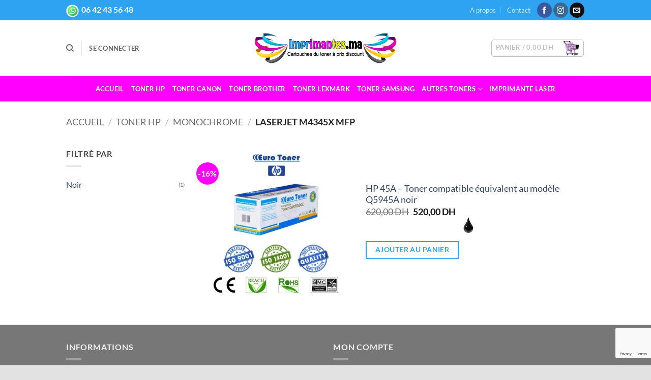

--- FILE ---
content_type: text/html; charset=utf-8
request_url: https://www.google.com/recaptcha/api2/anchor?ar=1&k=6LfD6hkoAAAAAG5a5w1aJk2J8niRAY2mc4yAtNJf&co=aHR0cHM6Ly9pbXByaW1hbnRlcy5tYTo0NDM.&hl=en&v=7gg7H51Q-naNfhmCP3_R47ho&size=invisible&anchor-ms=20000&execute-ms=30000&cb=olgsf2332tao
body_size: 48390
content:
<!DOCTYPE HTML><html dir="ltr" lang="en"><head><meta http-equiv="Content-Type" content="text/html; charset=UTF-8">
<meta http-equiv="X-UA-Compatible" content="IE=edge">
<title>reCAPTCHA</title>
<style type="text/css">
/* cyrillic-ext */
@font-face {
  font-family: 'Roboto';
  font-style: normal;
  font-weight: 400;
  font-stretch: 100%;
  src: url(//fonts.gstatic.com/s/roboto/v48/KFO7CnqEu92Fr1ME7kSn66aGLdTylUAMa3GUBHMdazTgWw.woff2) format('woff2');
  unicode-range: U+0460-052F, U+1C80-1C8A, U+20B4, U+2DE0-2DFF, U+A640-A69F, U+FE2E-FE2F;
}
/* cyrillic */
@font-face {
  font-family: 'Roboto';
  font-style: normal;
  font-weight: 400;
  font-stretch: 100%;
  src: url(//fonts.gstatic.com/s/roboto/v48/KFO7CnqEu92Fr1ME7kSn66aGLdTylUAMa3iUBHMdazTgWw.woff2) format('woff2');
  unicode-range: U+0301, U+0400-045F, U+0490-0491, U+04B0-04B1, U+2116;
}
/* greek-ext */
@font-face {
  font-family: 'Roboto';
  font-style: normal;
  font-weight: 400;
  font-stretch: 100%;
  src: url(//fonts.gstatic.com/s/roboto/v48/KFO7CnqEu92Fr1ME7kSn66aGLdTylUAMa3CUBHMdazTgWw.woff2) format('woff2');
  unicode-range: U+1F00-1FFF;
}
/* greek */
@font-face {
  font-family: 'Roboto';
  font-style: normal;
  font-weight: 400;
  font-stretch: 100%;
  src: url(//fonts.gstatic.com/s/roboto/v48/KFO7CnqEu92Fr1ME7kSn66aGLdTylUAMa3-UBHMdazTgWw.woff2) format('woff2');
  unicode-range: U+0370-0377, U+037A-037F, U+0384-038A, U+038C, U+038E-03A1, U+03A3-03FF;
}
/* math */
@font-face {
  font-family: 'Roboto';
  font-style: normal;
  font-weight: 400;
  font-stretch: 100%;
  src: url(//fonts.gstatic.com/s/roboto/v48/KFO7CnqEu92Fr1ME7kSn66aGLdTylUAMawCUBHMdazTgWw.woff2) format('woff2');
  unicode-range: U+0302-0303, U+0305, U+0307-0308, U+0310, U+0312, U+0315, U+031A, U+0326-0327, U+032C, U+032F-0330, U+0332-0333, U+0338, U+033A, U+0346, U+034D, U+0391-03A1, U+03A3-03A9, U+03B1-03C9, U+03D1, U+03D5-03D6, U+03F0-03F1, U+03F4-03F5, U+2016-2017, U+2034-2038, U+203C, U+2040, U+2043, U+2047, U+2050, U+2057, U+205F, U+2070-2071, U+2074-208E, U+2090-209C, U+20D0-20DC, U+20E1, U+20E5-20EF, U+2100-2112, U+2114-2115, U+2117-2121, U+2123-214F, U+2190, U+2192, U+2194-21AE, U+21B0-21E5, U+21F1-21F2, U+21F4-2211, U+2213-2214, U+2216-22FF, U+2308-230B, U+2310, U+2319, U+231C-2321, U+2336-237A, U+237C, U+2395, U+239B-23B7, U+23D0, U+23DC-23E1, U+2474-2475, U+25AF, U+25B3, U+25B7, U+25BD, U+25C1, U+25CA, U+25CC, U+25FB, U+266D-266F, U+27C0-27FF, U+2900-2AFF, U+2B0E-2B11, U+2B30-2B4C, U+2BFE, U+3030, U+FF5B, U+FF5D, U+1D400-1D7FF, U+1EE00-1EEFF;
}
/* symbols */
@font-face {
  font-family: 'Roboto';
  font-style: normal;
  font-weight: 400;
  font-stretch: 100%;
  src: url(//fonts.gstatic.com/s/roboto/v48/KFO7CnqEu92Fr1ME7kSn66aGLdTylUAMaxKUBHMdazTgWw.woff2) format('woff2');
  unicode-range: U+0001-000C, U+000E-001F, U+007F-009F, U+20DD-20E0, U+20E2-20E4, U+2150-218F, U+2190, U+2192, U+2194-2199, U+21AF, U+21E6-21F0, U+21F3, U+2218-2219, U+2299, U+22C4-22C6, U+2300-243F, U+2440-244A, U+2460-24FF, U+25A0-27BF, U+2800-28FF, U+2921-2922, U+2981, U+29BF, U+29EB, U+2B00-2BFF, U+4DC0-4DFF, U+FFF9-FFFB, U+10140-1018E, U+10190-1019C, U+101A0, U+101D0-101FD, U+102E0-102FB, U+10E60-10E7E, U+1D2C0-1D2D3, U+1D2E0-1D37F, U+1F000-1F0FF, U+1F100-1F1AD, U+1F1E6-1F1FF, U+1F30D-1F30F, U+1F315, U+1F31C, U+1F31E, U+1F320-1F32C, U+1F336, U+1F378, U+1F37D, U+1F382, U+1F393-1F39F, U+1F3A7-1F3A8, U+1F3AC-1F3AF, U+1F3C2, U+1F3C4-1F3C6, U+1F3CA-1F3CE, U+1F3D4-1F3E0, U+1F3ED, U+1F3F1-1F3F3, U+1F3F5-1F3F7, U+1F408, U+1F415, U+1F41F, U+1F426, U+1F43F, U+1F441-1F442, U+1F444, U+1F446-1F449, U+1F44C-1F44E, U+1F453, U+1F46A, U+1F47D, U+1F4A3, U+1F4B0, U+1F4B3, U+1F4B9, U+1F4BB, U+1F4BF, U+1F4C8-1F4CB, U+1F4D6, U+1F4DA, U+1F4DF, U+1F4E3-1F4E6, U+1F4EA-1F4ED, U+1F4F7, U+1F4F9-1F4FB, U+1F4FD-1F4FE, U+1F503, U+1F507-1F50B, U+1F50D, U+1F512-1F513, U+1F53E-1F54A, U+1F54F-1F5FA, U+1F610, U+1F650-1F67F, U+1F687, U+1F68D, U+1F691, U+1F694, U+1F698, U+1F6AD, U+1F6B2, U+1F6B9-1F6BA, U+1F6BC, U+1F6C6-1F6CF, U+1F6D3-1F6D7, U+1F6E0-1F6EA, U+1F6F0-1F6F3, U+1F6F7-1F6FC, U+1F700-1F7FF, U+1F800-1F80B, U+1F810-1F847, U+1F850-1F859, U+1F860-1F887, U+1F890-1F8AD, U+1F8B0-1F8BB, U+1F8C0-1F8C1, U+1F900-1F90B, U+1F93B, U+1F946, U+1F984, U+1F996, U+1F9E9, U+1FA00-1FA6F, U+1FA70-1FA7C, U+1FA80-1FA89, U+1FA8F-1FAC6, U+1FACE-1FADC, U+1FADF-1FAE9, U+1FAF0-1FAF8, U+1FB00-1FBFF;
}
/* vietnamese */
@font-face {
  font-family: 'Roboto';
  font-style: normal;
  font-weight: 400;
  font-stretch: 100%;
  src: url(//fonts.gstatic.com/s/roboto/v48/KFO7CnqEu92Fr1ME7kSn66aGLdTylUAMa3OUBHMdazTgWw.woff2) format('woff2');
  unicode-range: U+0102-0103, U+0110-0111, U+0128-0129, U+0168-0169, U+01A0-01A1, U+01AF-01B0, U+0300-0301, U+0303-0304, U+0308-0309, U+0323, U+0329, U+1EA0-1EF9, U+20AB;
}
/* latin-ext */
@font-face {
  font-family: 'Roboto';
  font-style: normal;
  font-weight: 400;
  font-stretch: 100%;
  src: url(//fonts.gstatic.com/s/roboto/v48/KFO7CnqEu92Fr1ME7kSn66aGLdTylUAMa3KUBHMdazTgWw.woff2) format('woff2');
  unicode-range: U+0100-02BA, U+02BD-02C5, U+02C7-02CC, U+02CE-02D7, U+02DD-02FF, U+0304, U+0308, U+0329, U+1D00-1DBF, U+1E00-1E9F, U+1EF2-1EFF, U+2020, U+20A0-20AB, U+20AD-20C0, U+2113, U+2C60-2C7F, U+A720-A7FF;
}
/* latin */
@font-face {
  font-family: 'Roboto';
  font-style: normal;
  font-weight: 400;
  font-stretch: 100%;
  src: url(//fonts.gstatic.com/s/roboto/v48/KFO7CnqEu92Fr1ME7kSn66aGLdTylUAMa3yUBHMdazQ.woff2) format('woff2');
  unicode-range: U+0000-00FF, U+0131, U+0152-0153, U+02BB-02BC, U+02C6, U+02DA, U+02DC, U+0304, U+0308, U+0329, U+2000-206F, U+20AC, U+2122, U+2191, U+2193, U+2212, U+2215, U+FEFF, U+FFFD;
}
/* cyrillic-ext */
@font-face {
  font-family: 'Roboto';
  font-style: normal;
  font-weight: 500;
  font-stretch: 100%;
  src: url(//fonts.gstatic.com/s/roboto/v48/KFO7CnqEu92Fr1ME7kSn66aGLdTylUAMa3GUBHMdazTgWw.woff2) format('woff2');
  unicode-range: U+0460-052F, U+1C80-1C8A, U+20B4, U+2DE0-2DFF, U+A640-A69F, U+FE2E-FE2F;
}
/* cyrillic */
@font-face {
  font-family: 'Roboto';
  font-style: normal;
  font-weight: 500;
  font-stretch: 100%;
  src: url(//fonts.gstatic.com/s/roboto/v48/KFO7CnqEu92Fr1ME7kSn66aGLdTylUAMa3iUBHMdazTgWw.woff2) format('woff2');
  unicode-range: U+0301, U+0400-045F, U+0490-0491, U+04B0-04B1, U+2116;
}
/* greek-ext */
@font-face {
  font-family: 'Roboto';
  font-style: normal;
  font-weight: 500;
  font-stretch: 100%;
  src: url(//fonts.gstatic.com/s/roboto/v48/KFO7CnqEu92Fr1ME7kSn66aGLdTylUAMa3CUBHMdazTgWw.woff2) format('woff2');
  unicode-range: U+1F00-1FFF;
}
/* greek */
@font-face {
  font-family: 'Roboto';
  font-style: normal;
  font-weight: 500;
  font-stretch: 100%;
  src: url(//fonts.gstatic.com/s/roboto/v48/KFO7CnqEu92Fr1ME7kSn66aGLdTylUAMa3-UBHMdazTgWw.woff2) format('woff2');
  unicode-range: U+0370-0377, U+037A-037F, U+0384-038A, U+038C, U+038E-03A1, U+03A3-03FF;
}
/* math */
@font-face {
  font-family: 'Roboto';
  font-style: normal;
  font-weight: 500;
  font-stretch: 100%;
  src: url(//fonts.gstatic.com/s/roboto/v48/KFO7CnqEu92Fr1ME7kSn66aGLdTylUAMawCUBHMdazTgWw.woff2) format('woff2');
  unicode-range: U+0302-0303, U+0305, U+0307-0308, U+0310, U+0312, U+0315, U+031A, U+0326-0327, U+032C, U+032F-0330, U+0332-0333, U+0338, U+033A, U+0346, U+034D, U+0391-03A1, U+03A3-03A9, U+03B1-03C9, U+03D1, U+03D5-03D6, U+03F0-03F1, U+03F4-03F5, U+2016-2017, U+2034-2038, U+203C, U+2040, U+2043, U+2047, U+2050, U+2057, U+205F, U+2070-2071, U+2074-208E, U+2090-209C, U+20D0-20DC, U+20E1, U+20E5-20EF, U+2100-2112, U+2114-2115, U+2117-2121, U+2123-214F, U+2190, U+2192, U+2194-21AE, U+21B0-21E5, U+21F1-21F2, U+21F4-2211, U+2213-2214, U+2216-22FF, U+2308-230B, U+2310, U+2319, U+231C-2321, U+2336-237A, U+237C, U+2395, U+239B-23B7, U+23D0, U+23DC-23E1, U+2474-2475, U+25AF, U+25B3, U+25B7, U+25BD, U+25C1, U+25CA, U+25CC, U+25FB, U+266D-266F, U+27C0-27FF, U+2900-2AFF, U+2B0E-2B11, U+2B30-2B4C, U+2BFE, U+3030, U+FF5B, U+FF5D, U+1D400-1D7FF, U+1EE00-1EEFF;
}
/* symbols */
@font-face {
  font-family: 'Roboto';
  font-style: normal;
  font-weight: 500;
  font-stretch: 100%;
  src: url(//fonts.gstatic.com/s/roboto/v48/KFO7CnqEu92Fr1ME7kSn66aGLdTylUAMaxKUBHMdazTgWw.woff2) format('woff2');
  unicode-range: U+0001-000C, U+000E-001F, U+007F-009F, U+20DD-20E0, U+20E2-20E4, U+2150-218F, U+2190, U+2192, U+2194-2199, U+21AF, U+21E6-21F0, U+21F3, U+2218-2219, U+2299, U+22C4-22C6, U+2300-243F, U+2440-244A, U+2460-24FF, U+25A0-27BF, U+2800-28FF, U+2921-2922, U+2981, U+29BF, U+29EB, U+2B00-2BFF, U+4DC0-4DFF, U+FFF9-FFFB, U+10140-1018E, U+10190-1019C, U+101A0, U+101D0-101FD, U+102E0-102FB, U+10E60-10E7E, U+1D2C0-1D2D3, U+1D2E0-1D37F, U+1F000-1F0FF, U+1F100-1F1AD, U+1F1E6-1F1FF, U+1F30D-1F30F, U+1F315, U+1F31C, U+1F31E, U+1F320-1F32C, U+1F336, U+1F378, U+1F37D, U+1F382, U+1F393-1F39F, U+1F3A7-1F3A8, U+1F3AC-1F3AF, U+1F3C2, U+1F3C4-1F3C6, U+1F3CA-1F3CE, U+1F3D4-1F3E0, U+1F3ED, U+1F3F1-1F3F3, U+1F3F5-1F3F7, U+1F408, U+1F415, U+1F41F, U+1F426, U+1F43F, U+1F441-1F442, U+1F444, U+1F446-1F449, U+1F44C-1F44E, U+1F453, U+1F46A, U+1F47D, U+1F4A3, U+1F4B0, U+1F4B3, U+1F4B9, U+1F4BB, U+1F4BF, U+1F4C8-1F4CB, U+1F4D6, U+1F4DA, U+1F4DF, U+1F4E3-1F4E6, U+1F4EA-1F4ED, U+1F4F7, U+1F4F9-1F4FB, U+1F4FD-1F4FE, U+1F503, U+1F507-1F50B, U+1F50D, U+1F512-1F513, U+1F53E-1F54A, U+1F54F-1F5FA, U+1F610, U+1F650-1F67F, U+1F687, U+1F68D, U+1F691, U+1F694, U+1F698, U+1F6AD, U+1F6B2, U+1F6B9-1F6BA, U+1F6BC, U+1F6C6-1F6CF, U+1F6D3-1F6D7, U+1F6E0-1F6EA, U+1F6F0-1F6F3, U+1F6F7-1F6FC, U+1F700-1F7FF, U+1F800-1F80B, U+1F810-1F847, U+1F850-1F859, U+1F860-1F887, U+1F890-1F8AD, U+1F8B0-1F8BB, U+1F8C0-1F8C1, U+1F900-1F90B, U+1F93B, U+1F946, U+1F984, U+1F996, U+1F9E9, U+1FA00-1FA6F, U+1FA70-1FA7C, U+1FA80-1FA89, U+1FA8F-1FAC6, U+1FACE-1FADC, U+1FADF-1FAE9, U+1FAF0-1FAF8, U+1FB00-1FBFF;
}
/* vietnamese */
@font-face {
  font-family: 'Roboto';
  font-style: normal;
  font-weight: 500;
  font-stretch: 100%;
  src: url(//fonts.gstatic.com/s/roboto/v48/KFO7CnqEu92Fr1ME7kSn66aGLdTylUAMa3OUBHMdazTgWw.woff2) format('woff2');
  unicode-range: U+0102-0103, U+0110-0111, U+0128-0129, U+0168-0169, U+01A0-01A1, U+01AF-01B0, U+0300-0301, U+0303-0304, U+0308-0309, U+0323, U+0329, U+1EA0-1EF9, U+20AB;
}
/* latin-ext */
@font-face {
  font-family: 'Roboto';
  font-style: normal;
  font-weight: 500;
  font-stretch: 100%;
  src: url(//fonts.gstatic.com/s/roboto/v48/KFO7CnqEu92Fr1ME7kSn66aGLdTylUAMa3KUBHMdazTgWw.woff2) format('woff2');
  unicode-range: U+0100-02BA, U+02BD-02C5, U+02C7-02CC, U+02CE-02D7, U+02DD-02FF, U+0304, U+0308, U+0329, U+1D00-1DBF, U+1E00-1E9F, U+1EF2-1EFF, U+2020, U+20A0-20AB, U+20AD-20C0, U+2113, U+2C60-2C7F, U+A720-A7FF;
}
/* latin */
@font-face {
  font-family: 'Roboto';
  font-style: normal;
  font-weight: 500;
  font-stretch: 100%;
  src: url(//fonts.gstatic.com/s/roboto/v48/KFO7CnqEu92Fr1ME7kSn66aGLdTylUAMa3yUBHMdazQ.woff2) format('woff2');
  unicode-range: U+0000-00FF, U+0131, U+0152-0153, U+02BB-02BC, U+02C6, U+02DA, U+02DC, U+0304, U+0308, U+0329, U+2000-206F, U+20AC, U+2122, U+2191, U+2193, U+2212, U+2215, U+FEFF, U+FFFD;
}
/* cyrillic-ext */
@font-face {
  font-family: 'Roboto';
  font-style: normal;
  font-weight: 900;
  font-stretch: 100%;
  src: url(//fonts.gstatic.com/s/roboto/v48/KFO7CnqEu92Fr1ME7kSn66aGLdTylUAMa3GUBHMdazTgWw.woff2) format('woff2');
  unicode-range: U+0460-052F, U+1C80-1C8A, U+20B4, U+2DE0-2DFF, U+A640-A69F, U+FE2E-FE2F;
}
/* cyrillic */
@font-face {
  font-family: 'Roboto';
  font-style: normal;
  font-weight: 900;
  font-stretch: 100%;
  src: url(//fonts.gstatic.com/s/roboto/v48/KFO7CnqEu92Fr1ME7kSn66aGLdTylUAMa3iUBHMdazTgWw.woff2) format('woff2');
  unicode-range: U+0301, U+0400-045F, U+0490-0491, U+04B0-04B1, U+2116;
}
/* greek-ext */
@font-face {
  font-family: 'Roboto';
  font-style: normal;
  font-weight: 900;
  font-stretch: 100%;
  src: url(//fonts.gstatic.com/s/roboto/v48/KFO7CnqEu92Fr1ME7kSn66aGLdTylUAMa3CUBHMdazTgWw.woff2) format('woff2');
  unicode-range: U+1F00-1FFF;
}
/* greek */
@font-face {
  font-family: 'Roboto';
  font-style: normal;
  font-weight: 900;
  font-stretch: 100%;
  src: url(//fonts.gstatic.com/s/roboto/v48/KFO7CnqEu92Fr1ME7kSn66aGLdTylUAMa3-UBHMdazTgWw.woff2) format('woff2');
  unicode-range: U+0370-0377, U+037A-037F, U+0384-038A, U+038C, U+038E-03A1, U+03A3-03FF;
}
/* math */
@font-face {
  font-family: 'Roboto';
  font-style: normal;
  font-weight: 900;
  font-stretch: 100%;
  src: url(//fonts.gstatic.com/s/roboto/v48/KFO7CnqEu92Fr1ME7kSn66aGLdTylUAMawCUBHMdazTgWw.woff2) format('woff2');
  unicode-range: U+0302-0303, U+0305, U+0307-0308, U+0310, U+0312, U+0315, U+031A, U+0326-0327, U+032C, U+032F-0330, U+0332-0333, U+0338, U+033A, U+0346, U+034D, U+0391-03A1, U+03A3-03A9, U+03B1-03C9, U+03D1, U+03D5-03D6, U+03F0-03F1, U+03F4-03F5, U+2016-2017, U+2034-2038, U+203C, U+2040, U+2043, U+2047, U+2050, U+2057, U+205F, U+2070-2071, U+2074-208E, U+2090-209C, U+20D0-20DC, U+20E1, U+20E5-20EF, U+2100-2112, U+2114-2115, U+2117-2121, U+2123-214F, U+2190, U+2192, U+2194-21AE, U+21B0-21E5, U+21F1-21F2, U+21F4-2211, U+2213-2214, U+2216-22FF, U+2308-230B, U+2310, U+2319, U+231C-2321, U+2336-237A, U+237C, U+2395, U+239B-23B7, U+23D0, U+23DC-23E1, U+2474-2475, U+25AF, U+25B3, U+25B7, U+25BD, U+25C1, U+25CA, U+25CC, U+25FB, U+266D-266F, U+27C0-27FF, U+2900-2AFF, U+2B0E-2B11, U+2B30-2B4C, U+2BFE, U+3030, U+FF5B, U+FF5D, U+1D400-1D7FF, U+1EE00-1EEFF;
}
/* symbols */
@font-face {
  font-family: 'Roboto';
  font-style: normal;
  font-weight: 900;
  font-stretch: 100%;
  src: url(//fonts.gstatic.com/s/roboto/v48/KFO7CnqEu92Fr1ME7kSn66aGLdTylUAMaxKUBHMdazTgWw.woff2) format('woff2');
  unicode-range: U+0001-000C, U+000E-001F, U+007F-009F, U+20DD-20E0, U+20E2-20E4, U+2150-218F, U+2190, U+2192, U+2194-2199, U+21AF, U+21E6-21F0, U+21F3, U+2218-2219, U+2299, U+22C4-22C6, U+2300-243F, U+2440-244A, U+2460-24FF, U+25A0-27BF, U+2800-28FF, U+2921-2922, U+2981, U+29BF, U+29EB, U+2B00-2BFF, U+4DC0-4DFF, U+FFF9-FFFB, U+10140-1018E, U+10190-1019C, U+101A0, U+101D0-101FD, U+102E0-102FB, U+10E60-10E7E, U+1D2C0-1D2D3, U+1D2E0-1D37F, U+1F000-1F0FF, U+1F100-1F1AD, U+1F1E6-1F1FF, U+1F30D-1F30F, U+1F315, U+1F31C, U+1F31E, U+1F320-1F32C, U+1F336, U+1F378, U+1F37D, U+1F382, U+1F393-1F39F, U+1F3A7-1F3A8, U+1F3AC-1F3AF, U+1F3C2, U+1F3C4-1F3C6, U+1F3CA-1F3CE, U+1F3D4-1F3E0, U+1F3ED, U+1F3F1-1F3F3, U+1F3F5-1F3F7, U+1F408, U+1F415, U+1F41F, U+1F426, U+1F43F, U+1F441-1F442, U+1F444, U+1F446-1F449, U+1F44C-1F44E, U+1F453, U+1F46A, U+1F47D, U+1F4A3, U+1F4B0, U+1F4B3, U+1F4B9, U+1F4BB, U+1F4BF, U+1F4C8-1F4CB, U+1F4D6, U+1F4DA, U+1F4DF, U+1F4E3-1F4E6, U+1F4EA-1F4ED, U+1F4F7, U+1F4F9-1F4FB, U+1F4FD-1F4FE, U+1F503, U+1F507-1F50B, U+1F50D, U+1F512-1F513, U+1F53E-1F54A, U+1F54F-1F5FA, U+1F610, U+1F650-1F67F, U+1F687, U+1F68D, U+1F691, U+1F694, U+1F698, U+1F6AD, U+1F6B2, U+1F6B9-1F6BA, U+1F6BC, U+1F6C6-1F6CF, U+1F6D3-1F6D7, U+1F6E0-1F6EA, U+1F6F0-1F6F3, U+1F6F7-1F6FC, U+1F700-1F7FF, U+1F800-1F80B, U+1F810-1F847, U+1F850-1F859, U+1F860-1F887, U+1F890-1F8AD, U+1F8B0-1F8BB, U+1F8C0-1F8C1, U+1F900-1F90B, U+1F93B, U+1F946, U+1F984, U+1F996, U+1F9E9, U+1FA00-1FA6F, U+1FA70-1FA7C, U+1FA80-1FA89, U+1FA8F-1FAC6, U+1FACE-1FADC, U+1FADF-1FAE9, U+1FAF0-1FAF8, U+1FB00-1FBFF;
}
/* vietnamese */
@font-face {
  font-family: 'Roboto';
  font-style: normal;
  font-weight: 900;
  font-stretch: 100%;
  src: url(//fonts.gstatic.com/s/roboto/v48/KFO7CnqEu92Fr1ME7kSn66aGLdTylUAMa3OUBHMdazTgWw.woff2) format('woff2');
  unicode-range: U+0102-0103, U+0110-0111, U+0128-0129, U+0168-0169, U+01A0-01A1, U+01AF-01B0, U+0300-0301, U+0303-0304, U+0308-0309, U+0323, U+0329, U+1EA0-1EF9, U+20AB;
}
/* latin-ext */
@font-face {
  font-family: 'Roboto';
  font-style: normal;
  font-weight: 900;
  font-stretch: 100%;
  src: url(//fonts.gstatic.com/s/roboto/v48/KFO7CnqEu92Fr1ME7kSn66aGLdTylUAMa3KUBHMdazTgWw.woff2) format('woff2');
  unicode-range: U+0100-02BA, U+02BD-02C5, U+02C7-02CC, U+02CE-02D7, U+02DD-02FF, U+0304, U+0308, U+0329, U+1D00-1DBF, U+1E00-1E9F, U+1EF2-1EFF, U+2020, U+20A0-20AB, U+20AD-20C0, U+2113, U+2C60-2C7F, U+A720-A7FF;
}
/* latin */
@font-face {
  font-family: 'Roboto';
  font-style: normal;
  font-weight: 900;
  font-stretch: 100%;
  src: url(//fonts.gstatic.com/s/roboto/v48/KFO7CnqEu92Fr1ME7kSn66aGLdTylUAMa3yUBHMdazQ.woff2) format('woff2');
  unicode-range: U+0000-00FF, U+0131, U+0152-0153, U+02BB-02BC, U+02C6, U+02DA, U+02DC, U+0304, U+0308, U+0329, U+2000-206F, U+20AC, U+2122, U+2191, U+2193, U+2212, U+2215, U+FEFF, U+FFFD;
}

</style>
<link rel="stylesheet" type="text/css" href="https://www.gstatic.com/recaptcha/releases/7gg7H51Q-naNfhmCP3_R47ho/styles__ltr.css">
<script nonce="kU6L8opiaThRjmu6l3Zcaw" type="text/javascript">window['__recaptcha_api'] = 'https://www.google.com/recaptcha/api2/';</script>
<script type="text/javascript" src="https://www.gstatic.com/recaptcha/releases/7gg7H51Q-naNfhmCP3_R47ho/recaptcha__en.js" nonce="kU6L8opiaThRjmu6l3Zcaw">
      
    </script></head>
<body><div id="rc-anchor-alert" class="rc-anchor-alert"></div>
<input type="hidden" id="recaptcha-token" value="[base64]">
<script type="text/javascript" nonce="kU6L8opiaThRjmu6l3Zcaw">
      recaptcha.anchor.Main.init("[\x22ainput\x22,[\x22bgdata\x22,\x22\x22,\[base64]/[base64]/bmV3IFpbdF0obVswXSk6Sz09Mj9uZXcgWlt0XShtWzBdLG1bMV0pOks9PTM/bmV3IFpbdF0obVswXSxtWzFdLG1bMl0pOks9PTQ/[base64]/[base64]/[base64]/[base64]/[base64]/[base64]/[base64]/[base64]/[base64]/[base64]/[base64]/[base64]/[base64]/[base64]\\u003d\\u003d\x22,\[base64]\\u003d\\u003d\x22,\x22HibDgkjDlnLDqkxFwr1Hw7k4QcKUw6wowrpBIj5Yw7XCpjjDuEU/w4V3ZDnCv8K7ciI/[base64]/DuVPCm8K5wrHDkmYhAijDscOrwro9w4XCqcOtw6jDq13CiAs9Plc8D8O6wp5raMOjw53ClsKIQ8KhDcKowo8Zwp/DgX7CgcK3eEY/GAbDkcKtF8OIwozDrcKSZDfCnQXDsUxsw7LChsOMw4wXwrPCrUTDq3LDrw9ZR0EcE8Ked8OlVsOnw7EOwrEJFRrDrGcKw4dvB2HDisO9wpRNRsK3wocqc1tGwrtFw4Y6QsOGfRjDvW8sfMO2BBAZZsKwwqgcw7jDqMOCWxDDixzDkTDChcO5MwjCrsOuw6vDhn/CnsOjwpHDiwtYw7zChsOmMT9iwqI8w60RHR/DnGZLMcOQwqh8wp/DgBV1woNlQ8ORQMKOwqjCkcKRwrTCg2sswop7wrvCgMOSwpzDrW7Do8OMCMKlwpLCmzJCGV0iHjPCmcK1wolhw4BEwqE3MsKdLMKgwpjDuAXCnzwRw7xfFX/DqcKywpFceElnPcKFwp08Z8OXd099w7AXwrlhCyzCrsORw4/Cv8OOKQxnw77DkcKOwrXDixLDnFvDoW/CscO9w45Ew6wZw6/DoRjCsCIdwr8WUjDDmMKVLQDDsMKjIgPCv8OsasKAWTXDisKww7HCpFcnI8OAw6LCvw8Pw6NFwqjDgiUlw4oDSD14ecO3wo1Tw74Qw6k7KElPw68JwrBcRF8IM8Okw5nDoH5Ow71qSRgZbGvDrMKXw71Ka8OsE8OrIcOnD8KiwqHCszQzw5nCu8K/KsKTw5BdFMOzbRpMAEdywrpkwrFKJMOrJHLDqwwGEMO7wr/DqsKNw7wvPxTDh8O/bVxTJ8KFwoDCrsKnw7nDkMOYwoXDmMO1w6XClWFHccK5wqgPZSwHw5jDkA7DnsOzw4nDssOvSMOUwqzCv8KHwp/[base64]/[base64]/DmgZEwpvCjsOaUCPCtcOScsKsw6R6TMOhwrpnwpdewprCm8OywpQETSbDusOkLlsVwpPCgAs7FsONAwrDt3kLVHrDjMKrU3bCgsOtw7l1wo7CjsKMGsOTJSnDmcOVOEpLE3UkdcKVEXwPw7dQJ8KSw67CmnJHa1rChTHCliIWecKBwo9pUFc5YS/[base64]/DoMO5wrMoHcKEfcOrQj7DgsK/wq/Dl8KYwpnCjHFHGMOjwr3CrVMww4/DpcO8O8Ogw6HCqcOcSHBBw6vCjzMtwrnCgMKsfHQXSMO7Fj/[base64]/CvGDCsDzDr8OZwrPDu2rCs8KvU2hAQHzClQnDoMOKWMKQYXXCk8KuJVkPZMO8XnTCiMKbHcO1w6VlYUogw5fDhMKHwobDlgQbwq/DrsK4FcKxCcO1dgHDlFVvZCLDiEPCviXDsQkswpxAE8Opw6d6IcOAScK2LMODwpZhDgjDk8Kfw6V9PMOywqJMwr/CrT5Lw7XDm2tIR3VxHyLCpMKdw5NRwozDhMO5w753w6/DvGoGw702YMKITcOUbcK7wr7CnMKiCjLCtms8wrQKwo4zwrMfw4FwFcOPw7vCmRIUPMOVJXPDtcKjCnPDm1ROQWLDiC7DlVzDuMK2wpJCwoFyCCXDnxcvwojCucK2w69PZsKcXjzDkxXDusOVw7w1ScOJw49QVsOCwrnClMKWw4/DhsOrwp1uw4IAScOxwrgrwoXCohNqJsONw4/Cuy5cwrfCr8OmNCJsw5tQwrLClcKtwpM8AcKjwpgNwozDl8O8MsKBB8O7w5g7EDjCjsOSw6lKCDnDuDrCgQkew6DCrGAPwqPCtsOFDsKtJRY0woLDrMKNIFbDoMKnBETDjkrDtWzDqycNccOSH8K/fcOaw4x9w6gRwrvDscKKwq/Cvy3CisOvwqc3w7bDhkbDkX5kHS4INRHCtMKFwociB8OGwoZTwrcSwoEELsK+w6zCm8OLMDF3f8OVwpRbw6HCgiZHA8OsR2/[base64]/Dnn7DqwzCkCYBwoLDpcK5BgRFwqoww7PCksOUwo0xUMO+e8KfwpkAw5opBcKYw73CvMKpw5Z5JcKocirCsGzDi8KcXQ/Cty59XMOlwp0qwonCt8KZYXDCvwUUZ8KQFsKXUB44w5xwLsOaGcOiccO7wplcwqd3SMO3w4tZJQwowqh1V8KawrdJw6pIw4XCq0VLBMOLwoMZw7URw77DtcO0wo/ClsOUM8KZRSsNw61+esKmwqLCtALCosKEwrbCnMKRBC/DhzbCpMKFWMOvOUhdA0YUw7bDqMOWw7gawos9wqtow4xLCmZzIm45wovCrU1CBsK2w73Cg8KScHjDmcK8WBUZwox9ccOOwobDpcKjw7pXXT40wp5QJsKSVmzCn8KswqcWwo3DlMOzWMOnIsOHdcKPMMKPw5jCoMOjw7/CnnDCk8OJQMKUwp0GASzCoCrCqcOvwrTDvcKJw4TCu0fCmMOowoMUTMKgP8KxeFAqw5tRw7QbTngSWMOZZ2TDij/CtMKqUxDClmrDtkEECcOpwrzChMOAw64Xw6ILw7R7XMOscMKbR8K4wqo1dMKBwoMeMB7CuMKNQcK9wpDCt8OOGMKnOwPCjFxBw4RzCTjChygdHcKDwqfCvE7DkzQgIMO3XGDCtyvCn8OsdMO/wqrDgH4rG8OMN8Knwr8VwrjDtHDDhRg5w63CpMK1UMO6FMOkw5d7wp4Qd8OcRXIhw4hkMyfDncKSw5FNBsOVwrLDsllODsO0wrTDmcOJw4fCmVoQWMOMEsKswrBhNwpJwoAuw77Dt8KAwoo0bSTCnT/DhMK/w51Vw6QBwq/ClgBHWsO0Rw1Lw6vDhEnCp8OTw41Lwp7ChMOQJl15X8OFwp/DnsKNJMOHw510w4clw7McKsKsw43CuMOVwo7CvsOiwqRqIsOVNiLCsjBpwpkSwrtSCcKiICNdPirCs8OTZy1JWk9AwrMfwqTCjDfCkEJawqoWH8O6aMOIwr1jY8OdDmc3wpnCssKra8Odwo/Djnl+RsKpwrHCnMOsQHXDsMOOecKDw67DqMKRe8OBVMO5w5nDijcHwpEGwr/DhUl/fMKnUABSw7rClBfCh8OGJsKIacKlwozClcKOZsO0wpbDpMOpw5JWRhNWw5/CssK9wrdRXsOBKsKhwotHZMKtwrxXw6rCnMODXMOSwrDDiMKeCkbDqCrDl8Kkw5rCu8KPUXVhacKLSMK9wrl5woU+EFo5CzVrwoTCiE7DpcKgcRPClWTCm00pWXvDvzcYBsKYPcOtH3/ClErDvsKlw7hgwrwONx3CuMKyw6osAX3CgwPDtXRyC8Oxw5vChRpqw5HCvMOkInMcw4PCicObRWXComhUw45fbMORT8Kcw4rDvWzDv8K0wqLDu8K/[base64]/[base64]/DjsOUHDRkw4/Ds8OJCcKHcsKkw60JRcOFKcKNw5tuWMKHfB4FwprDm8OZDGxCUsK+w5PDshleTDnDmsOVGcOVTFokYELClcKCLDt+QEIMCcK/bnzDgsO7WsK+M8Oawp7Cp8OBbA/[base64]/Dg8OwGW8zw5l2GiNxH8OhHsOuScOywrN7w51DIxQSw6PDllBbwq4Qw6zCvDYzwo/CtMOHwozCigRNXAxydCDCv8OqIgYewoxsacKUw7ZDVcOhF8K2w5bDgBrDv8OKw4XCqzt3wp/Dr13Co8K8QsKGw5rCjwlBw618AMOgw6pNJWnCqkxhQ8O5wpHDkMO0w6PCqiRewqU4KQnDqQHCqEDCh8OUbisOw6HDjMOWw4rDisK3wpPCh8OHATLCmsOQw5nDkmVWwp7CsS/DgMO0aMKRwr/CqsKIZi7DvWnDvsK5AMKawonCikAhw5jCk8O2w6V1K8KvPRHCq8KmQQdqw6TCiCVuf8OmwqdlYcKyw4B2wplJw4gSwpMWdMK8w5bCkcKSwrDDvsK2LUDCsXXDo0rCgTlkwoLCnXQIScKWw79PQ8K4NQp6ICZfUcOcwrHDhcK+wqXCpsKuUsKGGmIxOsK7ZXQzw4/DjsOIw6bCqcOFw7Ahw5IFN8OTwp/[base64]/Cm11Zw5xJZE3Drw7CpsOfE8KYZBoMaMOPZsOdMwnDhhXCpsKFVgXDqcOfw6LCqHsSBMOhdMKww7EjYMO2w6LCqggqw4LCs8OoBRDDjTjCksKLw6nDsA7Di0U+X8K1PifDkVzCvsORw7MoSMKqShEYacKkw5HCmQDCvcK6LcOYw6XDmcKQwos7fhnCr1jDrxpCw5N5wr/DnsO/w6zCu8K0w7PCty1YecKfcWQ1Um/Dh2UGwrDCoGbCtUzChcO2wo9sw5gALcKWYMOPZ8Kjw7NhRRHDksO3w5BURMOdYB7Ct8KUwoHDv8OudDXCuTQYdcKlw6HDh17CoXXCnQLCgMKbOcOCw4p/AsOWLlNHEsOSwqjDv8K8wqY1ZUHCgsO/w7vCkGHDkkLClFg5ZMKkSsOfwr3Ct8OIwpnDrnfDtsKbXsKjD0XDs8K3wopQYUPDkBjDisKMYw5ww71Sw7oKw7tOw7TCmcORf8Oww6vCosOzSgoGwoEhw7M1YMORQ190wpZKwp/CqsOPciBhNcOrwp3CrsOGwojCqgs/C8OMBMOcRw0JC23CigtFw7vCr8Oew6TChMK2w7XChsKWwqMTw43DnwQfw74kOQcUXsKLw4rChwDCliLDshxDwr7DkcOhNUbCsAdUdErDqFzCuk5cwr5uw5zDpsKIw4PDs1vDv8KOw67DqcOGw5lIBMO/AsO5Fj5wMWU9RsK7wpRfwp18w5g1w6I/wrFsw7w3w7jDqcOSGhxHwpFqPzfDucKEKcKLw7nCqsOhLMOkFAXDvz/CgsKYWAfCm8KawqLCt8OoacOidMOrN8KLQRzDgsK5SREtw7NYPcOSw7ECwobDt8KQOgt7wq07RMKWRcKwHzTDoXHDp8KJB8O9UcKhesKkFGYdw4EAwr4Mw6p2V8OJw43Cl0LDtcOSw5/CocOiw5XCkMKOw4nCvMO4w73DqD5vdldJcMKEwpAYTU7CrwbDkRfCm8KhMcKnw54jeMKfA8KDT8KgdWRsd8OZAk1uNhrCnAXCpBpyC8OLw6jDs8Ouw4Q7PVzDrlQdwr7DukvDhHxTwofChcK0VjTCnhDCkMO8dV3DlH/DrsO0HsO+GMOtw5PDocODwowJw7DDtMOIWH/Dqg7CuTbDjlVBw6DCh35Pb2MqHMOOZMKswoXDvcKEB8OTwpAWdcOZwr7DmcOUw7DDn8K7wrrCqT/CgknCjmJJBX/DnR/CsQjCrcObLsO0fE8pNHDCmsOOLHLDsMOAw6zDnMOkID81wqLClx3DrcKgw5A5w6YzFMK/[base64]/Cmz3Dh3/Cr2fDpU4Ww49HasK5f2/DhRsYc1kKWsKSwoPCmRFLw5/Di8ONw6nDp0JyEF0qw4LDrBjDn0YRCwVCSMODwoUafMOcw6XDglo1N8OMwpbClMKTaMOdJcO/wp5iS8OsBlIWYsO3w6fCqcOVwrU1woA6HEPCp3/CvMKFw4rDgsKiJVsnInxaQhbCnk3CjRnDqiZiw5XClmnCsAXCnsK4w7lBwoAcHjxzYcORwq7DkgUlw5DCuRRvwpzChWE/w5Ejw5l7w5cBwqfCpcOAOMOjwqJYI1Jkw4PChl7CpsKyClJxwpDCnDoIBcKdDjw9FjpHMcOLwpLDqcKVVcKqwrDDrz7DtQrCmRINwo/DrAfDhzHCusOJJVB4w7bDoUbCihLCiMK0Ejo/RMOow7lbL0jDosKAw6DDmMKxU8K6w4MReFljaCzCnn/CmsOCF8OMamLDojV3KMKJwolJw7tzwqLCtcOQwpbChMK/IsObZhHDmMOEwojDunxmwrtpFsKpw75JQMOQGWvDnwjCkis/DcKfa1bDoMK1wrjCg2zDpGDCj8KhXUlpw47Cnz7Co3jCrjJcKMKTYMOSGlnDtcKkw7zDuMKoUVPCgC8eFsONGcOlw5t9w77Cv8OHN8O5w4DCiTTCmi/DiGspesKlVAUqw7jDhjJIc8OQwoDCp0TCtxoqwqVSwqMdVBLCrmjDthLDkC/DmwHDlyPCocKtwr8bw4wDw4DCsmcZwpAGwp7DqXnCtcKMwo3DnsOzbsKvwrtBVA5rwo3Cn8OAwoJtw5LCtcKiFCrDphfDoknCh8O9asODw5Nzw71UwqRTwp0Fw54ww4XDuMK1LsOHwpLDhsOnacKfYcKeGsOHJcO4w5DCiVwIw4ItwoE8wqPDhH7DvW3CowjCgk/[base64]/CmiAgXQrCk8OhEMKyw4XDtRzDkCIfe8K5wqg+wq9Uaxk1w4rCm8KWW8OGCMKRwoFWwq/Dql/Dr8O9ehjDj1/[base64]/[base64]/[base64]/DlRLCsk8RwrbCr8OJw7PCh8Kgw7lYF1VQX1/[base64]/DncOQQsOdDMO5woxNw7AcYAbDkMKlwqXCkAg2ZnDCrsOKeMKGw5hbwobCiVNjOMO0IcKfSBDCsFw+T3rDnnzCucKhwqocbsKDbMKiw5xiJMKMO8OQw67CjX7Di8ORw48tJsOFSTF0CsOIw7/CtMK+w7zDgG5ow644w47Cvz9dPSpMwpTChH3Dkww2bilZLzUnwqHDmxdzFhVld8Kkw4YHw6LChcOxYsOuwqcbH8K9DcKuT1hqw7bDhAPDr8O+wpvCpXHDhnPDqiwZRDEsNQoUCsKDwoZWw4xQCxBSw7LDvAYcwq/[base64]/VVjDixkPBcO+TnnCo8OlY8O4woxiD8KRwonCjMOSw4zCkRLCjFQIJCA6cGw9w4jDlyNZcCPCozJwwqDCkcOYwrdBTsORwr3DpBscEMKBDQPCnXvCnGBtwpXCnsKGEU9aw6HDqyvCvMKXH8ONw4Uxwp07w5IPf8OmHsK+w7bDgsKPUARuw4/[base64]/CiznCgjrCtkTCsUDCuEdkc8OsXnxcBMOfwpPDk3Rmw57CuCjCtsKRDsKAd1DCicK2w6DCsRzDhwMrwozClRkvRklQwoJzE8OpK8KAw6bChTzCjUHCncKofMKtPT9WfzwJw5DDrcKBw6TCmkJaXC/DlhguLcOGaQcrfxvDqkHDiT8uwrcwwpMNYMKYwpBQw6ETwphbcMOGc24FGRDDoQjCrDUWAyA6VT3DmsKyw5sTw7DDiMKKw7d1wqfDsMKxHxhkwojCpAnCt1xLd8OxUsKwwpzCoMKGw7TCmMOFf2rDnMOzXX/DihV8QzVmwo9+w5cywrLCqcK6w7fCoMKOwoUJfTHDsV4Hw4TCgMKGXWFAw7xdw5l9w7bCj8KHw6/Dr8OeXjRTwrppw7geQVHCj8KZw4QTwrt4w6hrRBzDjsKIcy8EUmzClMKJNsK7w7PDsMOXLcKhwpcvKMO/wq0TwqLDscOsV2ZYwosGw7dDwpVJw47Dg8KYU8KYwo5Zew7Csm4Ew4pJeBwdw64Qw7vDqMOvwoHDsMKGw74rwqFFQ1/[base64]/CuG3DsH3CuGDCtnclw7vDsMKfPsKDwrRCahsuwojCi8O7cQLCtkZwwqA0w4NENMKXWk0tQ8KuaT/DhgJ9wokMwpfDlcOOc8KaZMKgwqVyw4XCpcK6ZMKjCMKuQ8KHL0U+wprCncKpAz7CkmzDisK8X2MjdxUiAA3CqMKsOcOJw7tsFMKfw65eGnDCnhzCsGzCoyPCrMOUfjzDkMOgHcKqw48qHMKuClfCmMOWMzxmHsO/My5swpc1WMKZVxPDuMOMwrrChjFjYsK7fjtgwrgzw7vDl8OATsKGA8KIw6Zpw4/Dq8KLw7bCpmREEcKrwpdUwonCt3oMwofCiGHCqMKuw51mwr/Dl1TDuhFuw4lWf8Kuw7DCrErDocKlwpLDmcOpw7JXKcO4wowZM8KDVsOtasKqwqLCsQI4w6pKSFEqBUQcSRXDt8OjLgrDgsOZf8O1w57DnRzDiMKTSgsPK8ONbR9KZsOoMz/[base64]/w6Fdwo7DvxVXXEDCi1EtTsOOKcKlw67DhRvCvxTCuAIPc8KuwotbIxHCs8OcwrfCqSbDisOQw6TDsWF7BSrDviXDh8KPwp9uw5LCiVNKwq7DjGcMw6rDohMfHcKaX8KlAsKUwrB3w63CusO/[base64]/DjMOJbsKjw7XDh8Kmw5JfEcKQAsOiw5Ugwp5tw6IEwq9awoHDtcKqw73Dm3ohdMOuOcO8w6FEwrrDu8OjwpZHSwZcw6LDuhp4MgbDhks/[base64]/VgbDk3fCv8O4w7/CqsKAw6NjOE5Kwq7Dvi7CoMKNRUNcwofClsKfwqcFLXQGw6PDi3rDm8KMw5cNYcKtXsKuwrnDrlLDnMKdwpt4wrETAsO8w6gtSsKxw7XCncKmwpHCmhnDg8KAwqZIwrViwq1EVsO6w5pfwp3ClSB4LgTDnMOHw4QEQT4ew5fDjjnCmcOxw6crwqPDsBvDiVhAZkvDl0/DmkkBCW3CjAHCq8KZwr7CosKFwr0KXcK5WsOvw5XCjynCnFfCojXDqxfDuFvCu8Ouw5VPwqdBw5NuRwnCgsKbwp3DksOgw4vCsnzCh8K3w6JONgoFw4UswoE9YTvCoMOgw4ESwrBwCgbDiMKOWsKbTn87wqJ3ClfDmsKlwqDDo8OnYk7ChQ3DucOwJ8KlfsO/wpHDncOXWx8Qwr/Ci8OIK8K7OmjDqlTCgsKMw6oxODDCnQ/ChMOiw6bDqUsldcO8w7AFwqMJwqADIDQTIh0mw5nCqSoKAsOWwoxbwrQ7wr3CvMK6wo3CrF4xwpU4wqoWR3dYw6N3wqEewqnDiBYWw7jCpMO8w6R/bsKUTMOswpAkwq3CjBzDmMO3w73Do8K4wokkY8OCw4RaccOQw6zCmsOXwpFHMcKVwpVdwpvCgyPDvcKXwpFlO8KcJiU/w4PDncKrHsKqPUJ7Z8Kzw5kBX8OjX8Kxw4VXMgI2S8ODMMKvwqZjOsO/d8ODw5BawobDrjrCp8KYw4rCh0XCq8KzLVnDvcKkVsKgR8Ohw6rDrFl0NsKrw4fDgsOeLMO9w75Vw6bCjkc+w4FEMsKWwpTCusOKbsOlcnrCo2kqTRxeXyzCvBrClMKrfGgCwp/[base64]/DjQTDq3bCo8OvJ8OawpXDnsKJc8KwXXzCpMOwwrt1w6geR8OrwqXDq2bClcKrcVJbwrACw67DjFjCqHvComoFw6BSBxXDvsOBwr7DpsONScOIwqDDpXnCiT4uPy7CngV1ZW9WwqTCtcO6AsK7w7AIw5fCg2LCqsOHQ0/CtMOVw5PCl0Y2w41mwq7CvTPDq8OPwq4kwp8tECPDoyfCjMOFw6Qww5zCgcK+wo/CksKbJC0UwrjDhDZBJW/CocKdNcOSYcKuwqV0bMK6AsK9wr4WO35DBx1Qw5vDrVnCmVYaEcOdOHbDl8KqD1XCsMKUHMOCw617LG/[base64]/fUfCgsOnw7kiwpJnwrDDqjxHw4jDkcOxw4rDkUh0wrXDo8KCHkwYw5rDo8OQSsOHwoV9dRNxwoQLw6PDjk8bw5TCtzVFJzfDkwHDnwbCn8KKAsKuwpI3bT7Cth3DqgnDmB7Dv2gdwqtMwrgVw6/CkyzDtiTCtsOmR0zClH/Dt8KwfMKbPDUJDWzDuCorwrXCn8Onw6LCssK5w6fDo2LCijHDlFLCk2TDvMKke8OBwo8sw6E6f1tSw7PCuGVPwrtxOnY/w65JOsOWCyzCrAtswoIpZMKPBMKiwqZDw5DDosO4W8O7L8OHBWY1w67ClsOZRFt2bMKfwqE9wrbDrzbCt17DvsKBw5ALeRpRWnUvw5Zuw58ow6NKw7JOETsNI0/[base64]/DghLDssKaRsK3EMOtUsOpwo0yw7/CklZow7ZkT8Ocw5HCmMO6XDlhwpPCnMK/KMKJcEA5w4RjdcOAwpF5AMKyOsONwr4Xw6zCl38FE8KEOsK7FlrDi8OPUMOvw67Cqi4CMWt0I2AqUCM0wrnDty9ANcOCw4/DhcKVwpDDhsO1OMOqw4XDvMKxw5XDlSs4K8O+ZxvDq8Ogw5gIwr7Di8ODJcKMbwjCgFPCgDEwwr/Cp8OMw65uDFY/GsOhFk/[base64]/Coz4nw4NvGBVAMw5swoXDhMOdw4fCpMKVw5nDiFXCgVtEHcOawo5lU8OOCUDCpVVSwqfCtMKNwqvDmsOKw77DoHHCjynDm8OtwrcKwrzCusObXD1KRMOEw67DkHDDjQLCtEPCgcKuAk9IJBIoemF8w7snw6ZdwojClcKRwrY0w5TDjh/DlkrDszlrHMOvQkMNXsK2T8KqwpHDgMOFQFViwqTDrMKVwoptw5HDh8KcSF7DnsKNVAfDoUdiwoIpZsOwc2ZiwqV8woclw63DkS3DnFZowr3CvcOvw7JYRcKbw4/DhMKVw6XDolHCtnpnTxTDuMO+WB1rwrN5wqIHw6jDkQdFPsKuaWITSWLCocKtwpLDtmsKwr8IKgIABDltw7VDCnYaw6xUw7s2UUFawpvDs8O/wqjCnsKmw5ZOGsOOw7jCnMKZOjXDjHXCvsOMI8KXcsOhw6jDq8KGAAcHbV/CnkchEcOobcK3QVsNUUARwrJQwoXCh8K/YDxvT8KawrLDpMO5FMOjwofDrsKmNmbDsGVUw4giAXFww6Q0w73CpcKFLcK+CR4pdMKRwpsbYWlMVXrDlsOZw44Mw5bDkQfDghMTc2NOwrdHwrHDtMOlwqkuwrPCnT/[base64]/S8OgSwbDtcKPasKwG2J9woV7w5HDhnvDksOew5Ruwr0lXH1yw4DDpMOuwr/DvcO3woLDi8Kkw6IhwrZuG8KWU8KQw6jCmsKBw5fDrMKRwqELw7bDoANwZzIjdMOlwqQ8w6DCjy/CpBzDvsKBwrXDgxDDucOlwrFQwpnDrTDDs2BIwroPQ8KHV8KkJ1DDnMKhwrgyE8K6SxsSc8KcwrxAw77Cu3/DhcOAw50lAlAOw5sacXUMw4BOfcOwCDTDncOpRzbCgsKOBcOtFiPCljnCscO1w5jChcK5DQBRwpNGwq9ofmtmAsKdC8KCwq/[base64]/Con7Cs14Jwp0JZsKXwq/Cj8OgPyIAccObw4TDlHcBAcKNw7zCrADDhsOgw4kiJ1Ubw6DDlXXCmcOTwqY5wovDv8OiwqrDjkBHeGvCmMKJN8KKwp7Ct8KcwqYywozCtMKxMHzDhcKtfwXCuMKScnPCtSjCq8OjVWrCmTjDhcKyw6N6GsOoW8KzEsKrAwLDhcOUTsODJ8OrQcK/wrTDisKhQ09xw4DCosKZImDCk8OsR8KPIsOzwo5Ewos/ccKLw77DsMOtZMOWAi7CmkzCu8OuwrBWwop6w5B7w63CnXLDlDLCqRfCqxDDgsO3c8O1wqLCrsKswoHDn8OEw5bDtW4ib8OMYX/CtC44w5vDtk0Iw6Z+G2zCozPCvkfCosKHUcOZCMOIdMKqazx3XXETwppfEsOZw4vCoWciw7Miw4LDlsKwd8KEw755w4vDmg3CtBcxLSjDoWXCqgs/w5t4w4ppV3nCrsKmw47CqMK6w4YKw7rDlcOaw6pKwpUbUcOYD8OfC8KbRsObw4/CgsOow7/Dp8KdIEAWag1dwrvDpsOuEUXDlHJOIcOBFsOUw5fCrMKIG8O1WsKGwovDvMOvwrfDn8OUBSNRw79OwqkdNcOeJMOjecOOw7BMNMO3K1HCphfDtMO/[base64]/CpXtYw43DryAlwow4w7tCC2PCgMOMBcOqwooAwpLCsMK+w5TCimvCh8KTYMKZw7DDpsKzdMOcwpjCi0fDhsOkEHjCplw8fMK5wr7Ck8KvaTgiw7gEwosOAWYHbMOBwr/DnMKGwqPCklbCj8OYwoh3OzLCgsKOZcKAwqPCjSURwqvCi8Obwq0QKcOIwq5KdMKjGynCpMOoPzfDvGHCjWjDsCbDi8Ofw6cywp/DjVxMPj1Uw7DDrUDCoR5gHW08DsKIcMKtYTDDocOBOS07YyPClm/[base64]/[base64]/Dr8KyVXEHwpzDpQ0xw5vDi2zDmnljZnjCp8KAw57CujJPw7zDgMKTbmlcw6zDpgJww6/[base64]/DucKce3R8SVzDrsOFYBRrT8O2w7hQHsOLw7rCkTbDpEV4w6JMFm9bw6UhdHzDqUDCmiLCvsOLw6/[base64]/DtcOEwoRLw7ILw7LDhkvCkwNKQGJNw788w6rCvRJ/S0IwUSJmwos2d3wPLcOXwpDCiz/[base64]/DigbCpcKOwoorw6IgwoPDqE96InXCk1csP8O4K3JCYcKFMcKgwqbCncONw5vDlUAkVcOwwq/DrsOjbBrCpjYuwofDuMOLEsKsCmYCw7HDtAk9XBsnw7cewpsCAMOHDcKfRTnDnMKeIk/[base64]/w7LDvsO4YyAMI8KmwpfDisKfwrZ8B1xiCB08wrPCqMKDwo3DkMK7bMOWBcOFwqbDh8OXEk9gwqppw5ZwVgAOw5rDuw/[base64]/[base64]/CjcK8wpzDgMOMw4rDm8OBwoLDtsKAwpzDs2jDhlsOw49kwqXDjkHCvsKTAlN1RBQpw7E5PG8+w5wYCMOQFXt9VCrChsK/[base64]/IMKVw5EWwoAEw7PDqcOmN2LDq8K9QA5OTsKYw5wvU1BrCX7CtF7DmnwrwoltwqF2LgEXKMOQwo5eNT3CkALDszs6w7d8ZWPCmcKwKmvDtcKbYQfCt8KywoY3FVBiNBcfEkbDn8OAw7/DpU3CtsKNVsKfwps1wpw0ccOMwp9cwrbCvsKCEcKFw5RRw7JuesKmMsOMw7opacKwOMOiwo0Kwr90ZQl8BXk+WcKmwrXDuRbDu1QeB2/Dg8KiwovClcO0worDnsORJxl6wpIPWMO4VVzDjcKuw58Sw7rCucOhCMKRwo/CsyYpwrrCscOMw4pkIjJSwovDvcKlfiN7ZEDCgsOMwrbDry1/[base64]/[base64]/OMO3ZlrCpSxewpJHw4rCqcOOSAgXT8KgwqBrNFrDrSzCpyXDtTYRBwbCiQ0XfcKtL8KWY1vCrsK4wpbCl1TDvsO3w7FreixXw4F1w7vDvH9Bw7rChwEgVwHDhsK8BCtAw4l7wrkOw4jCgQREwp/DlcKrCyAYOywFw6Ykwr3CohU/b8OIUmQLwr7CvMKMd8OMPGPCq8OvAMK0wrfDh8OKNhVkYUk6w4TCoQ85wprCq8OpwobCpcOSEQjCjGlucncaw6XDucKeXRBVwpPCkMKKdmY8fMKzPA0Aw58swrFtPcOGw7FPwo/CkwfCksOQHsORSHYyBQcFT8O0w7w1bcO9wrQgwow0Q2dtwp3DhENrwrjDin7DhMKwHsK7wp9NJ8KwJMOpCMO/w7DChGxlwrnCsMKuw7c7w4fDjMOjw47CtFXDkcO4w6oyGjTDisOPfjljE8Kqw4g8w7UPJw5MwqQpwqVucB7Dg0k1ZMKOCcObYsKDwqc/w68LwonDoD93Qk/[base64]/CqHTDiQc/[base64]/Dkw/DrGFwWsOAP31jLk7DlAd4Tmkmw6rCgMKnU00zKAnCqMKYw5p2GiwYUBjCtcOewprDo8Kqw5jCtgPDvcOXw4/Cjl5jworDtcOlwpnCjsKsVX3DisK0woZzw7t5wqDCh8O9w4dWwrRpLisbScO3P3LDtCDCn8KeD8OqasOqw6TDhsO6cMOpw5IYWMOEEWPDswMTw6J5UsOMZsO3RWc3wrsSJMKeTF3ClcKjWg/Dn8KkUsOkd1fCnANVJCHCuzzDoidOCMO0ImF/w6DCjAPCtcOGw7Myw7gzw5LDt8OIw58BXizDgcKQwpnCiTzCl8KdfcKZwqvDp2rCuRvDosOgw57CrmVmAcO7FSnCqEbDtsONwobDoDZ8bhfCuTDDicK6LcKSw7zCoTzCgHXCsD5Hw6jCrcKaBWTCpxcaZ07Dn8O/[base64]/CjsO/w5diw7U/w4toEsKCwrtuw7fDr0vDjEt9RzR5wqjCo8O9ZMKwRMO3TMOew5bCrnPCilrCncK2YFcqWEnDmnJ1OsKDIQJQK8KsO8KOcGopGhUEWcKnw5YQw556w4vDksK8MsOtwpgcw5nDo0Ymw716DcOhwrgRajw4w6sRFMO/w5pkYcKCwrfDn8KWwqENwpJvwrZ2BzsqFMOtw7YaAcOQw4LDuMKYw4ACOcKPBEgQw5I1H8KhwqzCvXMcwrPDvjhQwo4Wwq3DlcOlwr/Cs8Ozw5rDhlAywqfCriMbLS7Ch8KJw7g+DmZRDHTDlFvCuWkiwpt0wqHCjXIBwp7CsRnCqXvChMKaUx7Cv0jDrQkZUjnCscKIZHFMw6PDml/Dgx/Dswt6w7zDssOxwofDpRhjw4M8S8OtCcOjw5jCiMO0WsKhScOSwpTDtcKxMcO9fMOhLcOXwq/CnMK/w5IKwr7DmSAyw656wo4/w6U+wojCmhbDpDrDscOGwqnCkkcxwrPDqsOYEXYlwqnDs2HCrw/DoGPDmkJlwqEqwqw+w50vIiRLPVJlIcOWKsOrwp4Ew6XCnVYpBmc9w7/CksOCNsKdemkDwoDDkcKhw4DCnMORwo8vw4TDtcOcOsKmw4zCqMO8LCUqw4TClk7ChzPCrWPCkD/ClijColweY0g6wpVnwrfCsml4wrrDusKqwrDDo8Knwr83wqt5RsO/w4cAMVYOw6kiB8Oswql6w44gBFguw4IAXSnCmcOjJQxMwqbCugLCuMKEwpPChMK5wrTDmMKKT8OaBsKXwoR8GApFMynDi8KfTcKRZ8KCMMOqwp/DhxvCiAfDilJQRkhxAsKQajHCiy7Cnk7CicOTDsKAJcK3w6JPXVDDpcKnw5/[base64]/ChnENwrXCsMKxw6tUcTrDmgZ1w7E8wpHDoSV5EMOJQQ/Dm8KcwoE5Vw9qT8Ktwo1WwozDjcOpw6Qxw4TDoHcXw4Q+a8OXBcO8w4hIw4rDusOfw5vClmMfLBXDiAlRHcOMw6rCvGoiKcK/OsKNwqXCjUt/[base64]/[base64]/w6tdwq3DgcKBd3XCp3UlJ8OfwqnDrcO2QsO+w6/Cl1fDsk8OX8KXTQR9W8KJeMK7wolYw7QtwpPCmsO+w5fCsk0YwpPCsUNnRcOGwqViDcKgHF8tTsKXw4HDp8OkwpfCl0fCnsK8wqXDgljCoXHDjwfDjcKaP0/DuRDCnBTDrD8lwrMywq12wqfDvhEyworCmmV8w5vDu0XCjWzCljjDusKSw6QXw4zDrMKvNg/[base64]/e35bFCnDv2QxNsOVWGbDgyYxwo7DhcOjEsK2wqzDp0XCkMKXwpcRwqpbU8ORw7HDk8ObwrNZwo/DrsOCwqXDgVTDpxrCm1PDmMKOw7PDlgbDl8KtwrnDl8KaCG80w412w5NvdsO6QizDksKIUXbDoMO5NzPCkSbCt8OsJMOkPwcsw4/Ctxkvw7Yhw6IHwqnCiXHDqcKgP8O8w6U4aGEXN8KSGMO3e0HCmjpjwrABbllFw6rDs8KqWVjChkrDqMKGRWDCpcOzdDd/AcK4wpPDhmdbw4DDhMOYw5nCnFB2ZsOkUU4WfjpcwqEwbVtWd8Ktw50WEHh5DGzDm8K/w4HCnMKnw6cnZhY5wojCjSTCnSjDgMOUwr9mTMO4Gkdgw6VZIsKnw5oiBMOGw7Ymwq/DhXXCgcKcPcKCS8OJNsOcIsK4Q8OTw682AyDCkFbDviJRw4VjwoFkE3ImT8KnI8KfSsOFZsO+NcOQw7LDjgzCnMKCw6xPd8K9JMOIwq07MMOIX8O6w6vDnyU6wqdFUTPDlcKgXcO3I8K5wp54w7zCp8OzOBlBYcKfI8OeYcKvLQxhasKVw7LCoizDi8O+wpdmEcK/Z1gfQsOzwr/CkcOCXcO6w5Y/CMOSw4IZZUDDik7Dj8KlwpJvHcKBw6kyTQ9ewqM5EsOQAsOuw5wQZ8KVBTcMwprCrMKHwrtWw6zDqsKcPWDCsEXCpnAeBcKNw7gswrDCqVw/VG9rNGQkwogFInMIEsO4fXk4C3PCrMKCMsKQwrjDt8Oaw5bDugMkZcK2wp3CghVIJcKJw5VmSizChVh7ZBgNw7nDisKpwrjDu0/DuwNTI8KUcGMbwo7DjwplwqDDlDzCtjVMwqPCqgs1DDjDnU5iwq3DhkbCp8K+wqAACsKXwpJiDjjDgRLDuVt/A8K9w5E6e8O8WzQSGW0lDDTDkWRIFsOeK8ObwpdXJk0Cwp8swqzCgCRDCMKVLMKyODvCsDdsWsOMwovDhMOgKsKJw4t/w7zDjTk/E24ZH8O+LFrCn8OEw5oWOcOnwpULBGEmw6jDvsOxw7zDtsKGDcK3w5oCecK9wo/DjTvCsMKGI8K+w4Emw6fDk2UYbwTCrsOBFkZeOsOAGWVHHxfDuzrDq8OAw5vDtAUVGjEIHxzCvMO7HcKWNTwZwrsuDMOUw4c0C8O8H8K0wplBEiN7wp7CgsOdRS3DrcK0w7hew7HDlMK3w4/DrEDDu8OPwqxjMcK/T1PCs8Onw43DrB1lJ8OWw5Rkw4bCrRsVw4rDtsKpw4/[base64]/DiXvDlDvCs8KEJcKqJhDCksK3BkXCs8KBI8O7w68bw7VvKnUhw5QKASrCucOjw6zDh1Vowqx4UMKCYsOTNMKawrIKC1cvw4TDjMKCG8Kfw7/CsMOSP01QUsKjw7fDscKNw7PCscKOKmvCkMO6w6DCtGHDmyvDpQUHVx7DhMOAwqwiAcK/w6VlPcOUG8O6w4kkQk/CrBzCiGPDpWDDssO9VVTDviJ0wqzDpTDCmsKKHHQYwovCpMODw456w59cKikpSCQsHsK3wr8dwqssw43CpXBpw60Cw5B8woYMw5PCkcK/[base64]/CnznDkMKVCEnDnBLDqQLDhA/CrE9YwpoRUVbCvUTCjk4pDsKuw63DqsKnPQ3CoGxRw7zDi8OFwrZGFVDDqcKrbMKiCcOAwos4Oz7CtsO0bjDCoMKJGlVnasODw4HCojfCtcKKw7XCuH7CjxYiwofDgcKIYsKYw7nCuMKKwqnCowHDpw0BGcO6PGnCgEzDvEEhW8K4ADEjw7VqMhtaIcOXwqXChMK/Y8Kew5LDpnw0woo9wrjCrhzCrsOPwohRw5TDgDjDlUXDnhhLJ8O5B0nDjT3CijzDrMOtwrkXw4rCp8OkDHLDhh9Kw5JSdcKoThXDhxg2GmXDlsKrRmN/[base64]/DvV4PfBBICRARfyPDpjLDsRfCiTHCr8K4AybDiy/[base64]/CjX3DtMOmw73CsCbCrsK/[base64]/[base64]/ChMOUE8OQw6PCscOww7LCskXCmmI4wqLCl8OWwqENw5A2w6vCl8Kjw7s5DsKpCsOrYcKQw4fDpzkmXkAmwq3CjmhywrLCisKFw59uKsOlwotqw4/Co8KFwotMwq4sOTlEbMKrwrNEw6FLHE3Cl8KldwAiw5saCwzCu8OCw5BtXcK5wrfDsk0zwopmw5fClRDDu21Nwp/Dnh0QXWN/ICkyZsK8wq8QwqAqWcKwwoIJwo9gUg3CmcOiw7AWw4Y+L8O1w4bCmhJRwrfDnl/DiCdMOmZowr0KWcO+G8Ojw6Vewq0KN8Onwq/Cp0XCg3fCh8Opw47DucONdwHCiQ7Dsz5+wocew4ZPHhQgw6rDi8KuIFdQXMOnw7ZfPXM6wrhLHyvCm3tRfMOzw5c1w79xNsO+UMKVWB53w7TCrQRzFwdhRcO/w6YeecOLw5bCowICwqLCj8Kvw5ROw4RqwqzCrMK5w5/CssOGCnDDlcKNwolYwpddwqtZwoE6YsKbScOaw5Qxw60gJUfCok/CtsKtZsO9ag0owrsRasKnWVzChiorG8OXN8KuCMKWccOuwp/Dh8OVwrLDk8K9HMOlLsOBw4HChQc3wqrDvmrDmsK5FRbCoHYNa8OnfMOLw5TCvzssO8K1dMOTw4dJZMO/CxY1RX/CjwIPw4XDuMKewrQ/wqElGgdnHjvDhRLDoMOgwrggHFcHw6rDrjzDthpuVhNUVcOswoJvAhFtWcO9w6rDgMKGC8KAw7hmMBgAA8Odw5c0PsKRw5jDlsOOJMOkKTJcwqPDj2nDqsO7IjrCisOnUmMJw5vDl3PDiV/DqC09w4QwwrAmw584wrLDv17DoXDDjwkCw6IUwqJXw4TDrsOKw7PChMKlJEfDg8O7SSwxw4tZwoA5wq1nw64HGmBGw6nDosOAw6fCn8K1w4liMGpewo5RW1vCvMO0woHCscKBw6Ylw5UVDXhCEQ9daFtbw6Z9wpDDg8KywrnCvS7DtsOyw7nDh1luw49gw69Sw4/DvgjDqsKmw53CgMOPw4zCv1o7b8O0VsKQwoJkecK2w6bCicOrGcK8F8KFw7nDniUBw74Pw53DlcKwdcKyEmbDmcO4wpZPw6vDusKgw5/DoXMBw7LDlMO2w7UpwqvCvUNqwoksDsONwqDDrcKAOQPCpMOOwqZOfsOcTcOWwojDg0/DpCg3wo/DiSR9w7J7SsKjwqADE8OtPA\\u003d\\u003d\x22],null,[\x22conf\x22,null,\x226LfD6hkoAAAAAG5a5w1aJk2J8niRAY2mc4yAtNJf\x22,0,null,null,null,1,[21,125,63,73,95,87,41,43,42,83,102,105,109,121],[-1442069,939],0,null,null,null,null,0,null,0,null,700,1,null,0,\[base64]/tzcYADoGZWF6dTZkEg4Iiv2INxgAOgVNZklJNBoZCAMSFR0U8JfjNw7/vqUGGcSdCRmc4owCGQ\\u003d\\u003d\x22,0,0,null,null,1,null,0,0],\x22https://imprimantes.ma:443\x22,null,[3,1,1],null,null,null,1,3600,[\x22https://www.google.com/intl/en/policies/privacy/\x22,\x22https://www.google.com/intl/en/policies/terms/\x22],\x22/rVZQLVlzsGCqhvVSYvz8OG8+4JnrTmsQm7x63t6oKk\\u003d\x22,1,0,null,1,1767533730766,0,0,[162,105,197,125],null,[200,158,7],\x22RC-G-JrTEOyNJ2-gQ\x22,null,null,null,null,null,\x220dAFcWeA6B3AJYBcMwb2yj2ZynFoBvL9ToE9qO7AsxmzkMrK9XJJ76OwDqb0xqY12DsdE8-A3_YFLPXjSsuObfHrZsUDTz9mKjog\x22,1767616530801]");
    </script></body></html>

--- FILE ---
content_type: text/html; charset=utf-8
request_url: https://www.google.com/recaptcha/api2/anchor?ar=1&k=6LfD6hkoAAAAAG5a5w1aJk2J8niRAY2mc4yAtNJf&co=aHR0cHM6Ly9pbXByaW1hbnRlcy5tYTo0NDM.&hl=en&v=7gg7H51Q-naNfhmCP3_R47ho&size=invisible&anchor-ms=20000&execute-ms=30000&cb=uapovo8ssgbv
body_size: 48228
content:
<!DOCTYPE HTML><html dir="ltr" lang="en"><head><meta http-equiv="Content-Type" content="text/html; charset=UTF-8">
<meta http-equiv="X-UA-Compatible" content="IE=edge">
<title>reCAPTCHA</title>
<style type="text/css">
/* cyrillic-ext */
@font-face {
  font-family: 'Roboto';
  font-style: normal;
  font-weight: 400;
  font-stretch: 100%;
  src: url(//fonts.gstatic.com/s/roboto/v48/KFO7CnqEu92Fr1ME7kSn66aGLdTylUAMa3GUBHMdazTgWw.woff2) format('woff2');
  unicode-range: U+0460-052F, U+1C80-1C8A, U+20B4, U+2DE0-2DFF, U+A640-A69F, U+FE2E-FE2F;
}
/* cyrillic */
@font-face {
  font-family: 'Roboto';
  font-style: normal;
  font-weight: 400;
  font-stretch: 100%;
  src: url(//fonts.gstatic.com/s/roboto/v48/KFO7CnqEu92Fr1ME7kSn66aGLdTylUAMa3iUBHMdazTgWw.woff2) format('woff2');
  unicode-range: U+0301, U+0400-045F, U+0490-0491, U+04B0-04B1, U+2116;
}
/* greek-ext */
@font-face {
  font-family: 'Roboto';
  font-style: normal;
  font-weight: 400;
  font-stretch: 100%;
  src: url(//fonts.gstatic.com/s/roboto/v48/KFO7CnqEu92Fr1ME7kSn66aGLdTylUAMa3CUBHMdazTgWw.woff2) format('woff2');
  unicode-range: U+1F00-1FFF;
}
/* greek */
@font-face {
  font-family: 'Roboto';
  font-style: normal;
  font-weight: 400;
  font-stretch: 100%;
  src: url(//fonts.gstatic.com/s/roboto/v48/KFO7CnqEu92Fr1ME7kSn66aGLdTylUAMa3-UBHMdazTgWw.woff2) format('woff2');
  unicode-range: U+0370-0377, U+037A-037F, U+0384-038A, U+038C, U+038E-03A1, U+03A3-03FF;
}
/* math */
@font-face {
  font-family: 'Roboto';
  font-style: normal;
  font-weight: 400;
  font-stretch: 100%;
  src: url(//fonts.gstatic.com/s/roboto/v48/KFO7CnqEu92Fr1ME7kSn66aGLdTylUAMawCUBHMdazTgWw.woff2) format('woff2');
  unicode-range: U+0302-0303, U+0305, U+0307-0308, U+0310, U+0312, U+0315, U+031A, U+0326-0327, U+032C, U+032F-0330, U+0332-0333, U+0338, U+033A, U+0346, U+034D, U+0391-03A1, U+03A3-03A9, U+03B1-03C9, U+03D1, U+03D5-03D6, U+03F0-03F1, U+03F4-03F5, U+2016-2017, U+2034-2038, U+203C, U+2040, U+2043, U+2047, U+2050, U+2057, U+205F, U+2070-2071, U+2074-208E, U+2090-209C, U+20D0-20DC, U+20E1, U+20E5-20EF, U+2100-2112, U+2114-2115, U+2117-2121, U+2123-214F, U+2190, U+2192, U+2194-21AE, U+21B0-21E5, U+21F1-21F2, U+21F4-2211, U+2213-2214, U+2216-22FF, U+2308-230B, U+2310, U+2319, U+231C-2321, U+2336-237A, U+237C, U+2395, U+239B-23B7, U+23D0, U+23DC-23E1, U+2474-2475, U+25AF, U+25B3, U+25B7, U+25BD, U+25C1, U+25CA, U+25CC, U+25FB, U+266D-266F, U+27C0-27FF, U+2900-2AFF, U+2B0E-2B11, U+2B30-2B4C, U+2BFE, U+3030, U+FF5B, U+FF5D, U+1D400-1D7FF, U+1EE00-1EEFF;
}
/* symbols */
@font-face {
  font-family: 'Roboto';
  font-style: normal;
  font-weight: 400;
  font-stretch: 100%;
  src: url(//fonts.gstatic.com/s/roboto/v48/KFO7CnqEu92Fr1ME7kSn66aGLdTylUAMaxKUBHMdazTgWw.woff2) format('woff2');
  unicode-range: U+0001-000C, U+000E-001F, U+007F-009F, U+20DD-20E0, U+20E2-20E4, U+2150-218F, U+2190, U+2192, U+2194-2199, U+21AF, U+21E6-21F0, U+21F3, U+2218-2219, U+2299, U+22C4-22C6, U+2300-243F, U+2440-244A, U+2460-24FF, U+25A0-27BF, U+2800-28FF, U+2921-2922, U+2981, U+29BF, U+29EB, U+2B00-2BFF, U+4DC0-4DFF, U+FFF9-FFFB, U+10140-1018E, U+10190-1019C, U+101A0, U+101D0-101FD, U+102E0-102FB, U+10E60-10E7E, U+1D2C0-1D2D3, U+1D2E0-1D37F, U+1F000-1F0FF, U+1F100-1F1AD, U+1F1E6-1F1FF, U+1F30D-1F30F, U+1F315, U+1F31C, U+1F31E, U+1F320-1F32C, U+1F336, U+1F378, U+1F37D, U+1F382, U+1F393-1F39F, U+1F3A7-1F3A8, U+1F3AC-1F3AF, U+1F3C2, U+1F3C4-1F3C6, U+1F3CA-1F3CE, U+1F3D4-1F3E0, U+1F3ED, U+1F3F1-1F3F3, U+1F3F5-1F3F7, U+1F408, U+1F415, U+1F41F, U+1F426, U+1F43F, U+1F441-1F442, U+1F444, U+1F446-1F449, U+1F44C-1F44E, U+1F453, U+1F46A, U+1F47D, U+1F4A3, U+1F4B0, U+1F4B3, U+1F4B9, U+1F4BB, U+1F4BF, U+1F4C8-1F4CB, U+1F4D6, U+1F4DA, U+1F4DF, U+1F4E3-1F4E6, U+1F4EA-1F4ED, U+1F4F7, U+1F4F9-1F4FB, U+1F4FD-1F4FE, U+1F503, U+1F507-1F50B, U+1F50D, U+1F512-1F513, U+1F53E-1F54A, U+1F54F-1F5FA, U+1F610, U+1F650-1F67F, U+1F687, U+1F68D, U+1F691, U+1F694, U+1F698, U+1F6AD, U+1F6B2, U+1F6B9-1F6BA, U+1F6BC, U+1F6C6-1F6CF, U+1F6D3-1F6D7, U+1F6E0-1F6EA, U+1F6F0-1F6F3, U+1F6F7-1F6FC, U+1F700-1F7FF, U+1F800-1F80B, U+1F810-1F847, U+1F850-1F859, U+1F860-1F887, U+1F890-1F8AD, U+1F8B0-1F8BB, U+1F8C0-1F8C1, U+1F900-1F90B, U+1F93B, U+1F946, U+1F984, U+1F996, U+1F9E9, U+1FA00-1FA6F, U+1FA70-1FA7C, U+1FA80-1FA89, U+1FA8F-1FAC6, U+1FACE-1FADC, U+1FADF-1FAE9, U+1FAF0-1FAF8, U+1FB00-1FBFF;
}
/* vietnamese */
@font-face {
  font-family: 'Roboto';
  font-style: normal;
  font-weight: 400;
  font-stretch: 100%;
  src: url(//fonts.gstatic.com/s/roboto/v48/KFO7CnqEu92Fr1ME7kSn66aGLdTylUAMa3OUBHMdazTgWw.woff2) format('woff2');
  unicode-range: U+0102-0103, U+0110-0111, U+0128-0129, U+0168-0169, U+01A0-01A1, U+01AF-01B0, U+0300-0301, U+0303-0304, U+0308-0309, U+0323, U+0329, U+1EA0-1EF9, U+20AB;
}
/* latin-ext */
@font-face {
  font-family: 'Roboto';
  font-style: normal;
  font-weight: 400;
  font-stretch: 100%;
  src: url(//fonts.gstatic.com/s/roboto/v48/KFO7CnqEu92Fr1ME7kSn66aGLdTylUAMa3KUBHMdazTgWw.woff2) format('woff2');
  unicode-range: U+0100-02BA, U+02BD-02C5, U+02C7-02CC, U+02CE-02D7, U+02DD-02FF, U+0304, U+0308, U+0329, U+1D00-1DBF, U+1E00-1E9F, U+1EF2-1EFF, U+2020, U+20A0-20AB, U+20AD-20C0, U+2113, U+2C60-2C7F, U+A720-A7FF;
}
/* latin */
@font-face {
  font-family: 'Roboto';
  font-style: normal;
  font-weight: 400;
  font-stretch: 100%;
  src: url(//fonts.gstatic.com/s/roboto/v48/KFO7CnqEu92Fr1ME7kSn66aGLdTylUAMa3yUBHMdazQ.woff2) format('woff2');
  unicode-range: U+0000-00FF, U+0131, U+0152-0153, U+02BB-02BC, U+02C6, U+02DA, U+02DC, U+0304, U+0308, U+0329, U+2000-206F, U+20AC, U+2122, U+2191, U+2193, U+2212, U+2215, U+FEFF, U+FFFD;
}
/* cyrillic-ext */
@font-face {
  font-family: 'Roboto';
  font-style: normal;
  font-weight: 500;
  font-stretch: 100%;
  src: url(//fonts.gstatic.com/s/roboto/v48/KFO7CnqEu92Fr1ME7kSn66aGLdTylUAMa3GUBHMdazTgWw.woff2) format('woff2');
  unicode-range: U+0460-052F, U+1C80-1C8A, U+20B4, U+2DE0-2DFF, U+A640-A69F, U+FE2E-FE2F;
}
/* cyrillic */
@font-face {
  font-family: 'Roboto';
  font-style: normal;
  font-weight: 500;
  font-stretch: 100%;
  src: url(//fonts.gstatic.com/s/roboto/v48/KFO7CnqEu92Fr1ME7kSn66aGLdTylUAMa3iUBHMdazTgWw.woff2) format('woff2');
  unicode-range: U+0301, U+0400-045F, U+0490-0491, U+04B0-04B1, U+2116;
}
/* greek-ext */
@font-face {
  font-family: 'Roboto';
  font-style: normal;
  font-weight: 500;
  font-stretch: 100%;
  src: url(//fonts.gstatic.com/s/roboto/v48/KFO7CnqEu92Fr1ME7kSn66aGLdTylUAMa3CUBHMdazTgWw.woff2) format('woff2');
  unicode-range: U+1F00-1FFF;
}
/* greek */
@font-face {
  font-family: 'Roboto';
  font-style: normal;
  font-weight: 500;
  font-stretch: 100%;
  src: url(//fonts.gstatic.com/s/roboto/v48/KFO7CnqEu92Fr1ME7kSn66aGLdTylUAMa3-UBHMdazTgWw.woff2) format('woff2');
  unicode-range: U+0370-0377, U+037A-037F, U+0384-038A, U+038C, U+038E-03A1, U+03A3-03FF;
}
/* math */
@font-face {
  font-family: 'Roboto';
  font-style: normal;
  font-weight: 500;
  font-stretch: 100%;
  src: url(//fonts.gstatic.com/s/roboto/v48/KFO7CnqEu92Fr1ME7kSn66aGLdTylUAMawCUBHMdazTgWw.woff2) format('woff2');
  unicode-range: U+0302-0303, U+0305, U+0307-0308, U+0310, U+0312, U+0315, U+031A, U+0326-0327, U+032C, U+032F-0330, U+0332-0333, U+0338, U+033A, U+0346, U+034D, U+0391-03A1, U+03A3-03A9, U+03B1-03C9, U+03D1, U+03D5-03D6, U+03F0-03F1, U+03F4-03F5, U+2016-2017, U+2034-2038, U+203C, U+2040, U+2043, U+2047, U+2050, U+2057, U+205F, U+2070-2071, U+2074-208E, U+2090-209C, U+20D0-20DC, U+20E1, U+20E5-20EF, U+2100-2112, U+2114-2115, U+2117-2121, U+2123-214F, U+2190, U+2192, U+2194-21AE, U+21B0-21E5, U+21F1-21F2, U+21F4-2211, U+2213-2214, U+2216-22FF, U+2308-230B, U+2310, U+2319, U+231C-2321, U+2336-237A, U+237C, U+2395, U+239B-23B7, U+23D0, U+23DC-23E1, U+2474-2475, U+25AF, U+25B3, U+25B7, U+25BD, U+25C1, U+25CA, U+25CC, U+25FB, U+266D-266F, U+27C0-27FF, U+2900-2AFF, U+2B0E-2B11, U+2B30-2B4C, U+2BFE, U+3030, U+FF5B, U+FF5D, U+1D400-1D7FF, U+1EE00-1EEFF;
}
/* symbols */
@font-face {
  font-family: 'Roboto';
  font-style: normal;
  font-weight: 500;
  font-stretch: 100%;
  src: url(//fonts.gstatic.com/s/roboto/v48/KFO7CnqEu92Fr1ME7kSn66aGLdTylUAMaxKUBHMdazTgWw.woff2) format('woff2');
  unicode-range: U+0001-000C, U+000E-001F, U+007F-009F, U+20DD-20E0, U+20E2-20E4, U+2150-218F, U+2190, U+2192, U+2194-2199, U+21AF, U+21E6-21F0, U+21F3, U+2218-2219, U+2299, U+22C4-22C6, U+2300-243F, U+2440-244A, U+2460-24FF, U+25A0-27BF, U+2800-28FF, U+2921-2922, U+2981, U+29BF, U+29EB, U+2B00-2BFF, U+4DC0-4DFF, U+FFF9-FFFB, U+10140-1018E, U+10190-1019C, U+101A0, U+101D0-101FD, U+102E0-102FB, U+10E60-10E7E, U+1D2C0-1D2D3, U+1D2E0-1D37F, U+1F000-1F0FF, U+1F100-1F1AD, U+1F1E6-1F1FF, U+1F30D-1F30F, U+1F315, U+1F31C, U+1F31E, U+1F320-1F32C, U+1F336, U+1F378, U+1F37D, U+1F382, U+1F393-1F39F, U+1F3A7-1F3A8, U+1F3AC-1F3AF, U+1F3C2, U+1F3C4-1F3C6, U+1F3CA-1F3CE, U+1F3D4-1F3E0, U+1F3ED, U+1F3F1-1F3F3, U+1F3F5-1F3F7, U+1F408, U+1F415, U+1F41F, U+1F426, U+1F43F, U+1F441-1F442, U+1F444, U+1F446-1F449, U+1F44C-1F44E, U+1F453, U+1F46A, U+1F47D, U+1F4A3, U+1F4B0, U+1F4B3, U+1F4B9, U+1F4BB, U+1F4BF, U+1F4C8-1F4CB, U+1F4D6, U+1F4DA, U+1F4DF, U+1F4E3-1F4E6, U+1F4EA-1F4ED, U+1F4F7, U+1F4F9-1F4FB, U+1F4FD-1F4FE, U+1F503, U+1F507-1F50B, U+1F50D, U+1F512-1F513, U+1F53E-1F54A, U+1F54F-1F5FA, U+1F610, U+1F650-1F67F, U+1F687, U+1F68D, U+1F691, U+1F694, U+1F698, U+1F6AD, U+1F6B2, U+1F6B9-1F6BA, U+1F6BC, U+1F6C6-1F6CF, U+1F6D3-1F6D7, U+1F6E0-1F6EA, U+1F6F0-1F6F3, U+1F6F7-1F6FC, U+1F700-1F7FF, U+1F800-1F80B, U+1F810-1F847, U+1F850-1F859, U+1F860-1F887, U+1F890-1F8AD, U+1F8B0-1F8BB, U+1F8C0-1F8C1, U+1F900-1F90B, U+1F93B, U+1F946, U+1F984, U+1F996, U+1F9E9, U+1FA00-1FA6F, U+1FA70-1FA7C, U+1FA80-1FA89, U+1FA8F-1FAC6, U+1FACE-1FADC, U+1FADF-1FAE9, U+1FAF0-1FAF8, U+1FB00-1FBFF;
}
/* vietnamese */
@font-face {
  font-family: 'Roboto';
  font-style: normal;
  font-weight: 500;
  font-stretch: 100%;
  src: url(//fonts.gstatic.com/s/roboto/v48/KFO7CnqEu92Fr1ME7kSn66aGLdTylUAMa3OUBHMdazTgWw.woff2) format('woff2');
  unicode-range: U+0102-0103, U+0110-0111, U+0128-0129, U+0168-0169, U+01A0-01A1, U+01AF-01B0, U+0300-0301, U+0303-0304, U+0308-0309, U+0323, U+0329, U+1EA0-1EF9, U+20AB;
}
/* latin-ext */
@font-face {
  font-family: 'Roboto';
  font-style: normal;
  font-weight: 500;
  font-stretch: 100%;
  src: url(//fonts.gstatic.com/s/roboto/v48/KFO7CnqEu92Fr1ME7kSn66aGLdTylUAMa3KUBHMdazTgWw.woff2) format('woff2');
  unicode-range: U+0100-02BA, U+02BD-02C5, U+02C7-02CC, U+02CE-02D7, U+02DD-02FF, U+0304, U+0308, U+0329, U+1D00-1DBF, U+1E00-1E9F, U+1EF2-1EFF, U+2020, U+20A0-20AB, U+20AD-20C0, U+2113, U+2C60-2C7F, U+A720-A7FF;
}
/* latin */
@font-face {
  font-family: 'Roboto';
  font-style: normal;
  font-weight: 500;
  font-stretch: 100%;
  src: url(//fonts.gstatic.com/s/roboto/v48/KFO7CnqEu92Fr1ME7kSn66aGLdTylUAMa3yUBHMdazQ.woff2) format('woff2');
  unicode-range: U+0000-00FF, U+0131, U+0152-0153, U+02BB-02BC, U+02C6, U+02DA, U+02DC, U+0304, U+0308, U+0329, U+2000-206F, U+20AC, U+2122, U+2191, U+2193, U+2212, U+2215, U+FEFF, U+FFFD;
}
/* cyrillic-ext */
@font-face {
  font-family: 'Roboto';
  font-style: normal;
  font-weight: 900;
  font-stretch: 100%;
  src: url(//fonts.gstatic.com/s/roboto/v48/KFO7CnqEu92Fr1ME7kSn66aGLdTylUAMa3GUBHMdazTgWw.woff2) format('woff2');
  unicode-range: U+0460-052F, U+1C80-1C8A, U+20B4, U+2DE0-2DFF, U+A640-A69F, U+FE2E-FE2F;
}
/* cyrillic */
@font-face {
  font-family: 'Roboto';
  font-style: normal;
  font-weight: 900;
  font-stretch: 100%;
  src: url(//fonts.gstatic.com/s/roboto/v48/KFO7CnqEu92Fr1ME7kSn66aGLdTylUAMa3iUBHMdazTgWw.woff2) format('woff2');
  unicode-range: U+0301, U+0400-045F, U+0490-0491, U+04B0-04B1, U+2116;
}
/* greek-ext */
@font-face {
  font-family: 'Roboto';
  font-style: normal;
  font-weight: 900;
  font-stretch: 100%;
  src: url(//fonts.gstatic.com/s/roboto/v48/KFO7CnqEu92Fr1ME7kSn66aGLdTylUAMa3CUBHMdazTgWw.woff2) format('woff2');
  unicode-range: U+1F00-1FFF;
}
/* greek */
@font-face {
  font-family: 'Roboto';
  font-style: normal;
  font-weight: 900;
  font-stretch: 100%;
  src: url(//fonts.gstatic.com/s/roboto/v48/KFO7CnqEu92Fr1ME7kSn66aGLdTylUAMa3-UBHMdazTgWw.woff2) format('woff2');
  unicode-range: U+0370-0377, U+037A-037F, U+0384-038A, U+038C, U+038E-03A1, U+03A3-03FF;
}
/* math */
@font-face {
  font-family: 'Roboto';
  font-style: normal;
  font-weight: 900;
  font-stretch: 100%;
  src: url(//fonts.gstatic.com/s/roboto/v48/KFO7CnqEu92Fr1ME7kSn66aGLdTylUAMawCUBHMdazTgWw.woff2) format('woff2');
  unicode-range: U+0302-0303, U+0305, U+0307-0308, U+0310, U+0312, U+0315, U+031A, U+0326-0327, U+032C, U+032F-0330, U+0332-0333, U+0338, U+033A, U+0346, U+034D, U+0391-03A1, U+03A3-03A9, U+03B1-03C9, U+03D1, U+03D5-03D6, U+03F0-03F1, U+03F4-03F5, U+2016-2017, U+2034-2038, U+203C, U+2040, U+2043, U+2047, U+2050, U+2057, U+205F, U+2070-2071, U+2074-208E, U+2090-209C, U+20D0-20DC, U+20E1, U+20E5-20EF, U+2100-2112, U+2114-2115, U+2117-2121, U+2123-214F, U+2190, U+2192, U+2194-21AE, U+21B0-21E5, U+21F1-21F2, U+21F4-2211, U+2213-2214, U+2216-22FF, U+2308-230B, U+2310, U+2319, U+231C-2321, U+2336-237A, U+237C, U+2395, U+239B-23B7, U+23D0, U+23DC-23E1, U+2474-2475, U+25AF, U+25B3, U+25B7, U+25BD, U+25C1, U+25CA, U+25CC, U+25FB, U+266D-266F, U+27C0-27FF, U+2900-2AFF, U+2B0E-2B11, U+2B30-2B4C, U+2BFE, U+3030, U+FF5B, U+FF5D, U+1D400-1D7FF, U+1EE00-1EEFF;
}
/* symbols */
@font-face {
  font-family: 'Roboto';
  font-style: normal;
  font-weight: 900;
  font-stretch: 100%;
  src: url(//fonts.gstatic.com/s/roboto/v48/KFO7CnqEu92Fr1ME7kSn66aGLdTylUAMaxKUBHMdazTgWw.woff2) format('woff2');
  unicode-range: U+0001-000C, U+000E-001F, U+007F-009F, U+20DD-20E0, U+20E2-20E4, U+2150-218F, U+2190, U+2192, U+2194-2199, U+21AF, U+21E6-21F0, U+21F3, U+2218-2219, U+2299, U+22C4-22C6, U+2300-243F, U+2440-244A, U+2460-24FF, U+25A0-27BF, U+2800-28FF, U+2921-2922, U+2981, U+29BF, U+29EB, U+2B00-2BFF, U+4DC0-4DFF, U+FFF9-FFFB, U+10140-1018E, U+10190-1019C, U+101A0, U+101D0-101FD, U+102E0-102FB, U+10E60-10E7E, U+1D2C0-1D2D3, U+1D2E0-1D37F, U+1F000-1F0FF, U+1F100-1F1AD, U+1F1E6-1F1FF, U+1F30D-1F30F, U+1F315, U+1F31C, U+1F31E, U+1F320-1F32C, U+1F336, U+1F378, U+1F37D, U+1F382, U+1F393-1F39F, U+1F3A7-1F3A8, U+1F3AC-1F3AF, U+1F3C2, U+1F3C4-1F3C6, U+1F3CA-1F3CE, U+1F3D4-1F3E0, U+1F3ED, U+1F3F1-1F3F3, U+1F3F5-1F3F7, U+1F408, U+1F415, U+1F41F, U+1F426, U+1F43F, U+1F441-1F442, U+1F444, U+1F446-1F449, U+1F44C-1F44E, U+1F453, U+1F46A, U+1F47D, U+1F4A3, U+1F4B0, U+1F4B3, U+1F4B9, U+1F4BB, U+1F4BF, U+1F4C8-1F4CB, U+1F4D6, U+1F4DA, U+1F4DF, U+1F4E3-1F4E6, U+1F4EA-1F4ED, U+1F4F7, U+1F4F9-1F4FB, U+1F4FD-1F4FE, U+1F503, U+1F507-1F50B, U+1F50D, U+1F512-1F513, U+1F53E-1F54A, U+1F54F-1F5FA, U+1F610, U+1F650-1F67F, U+1F687, U+1F68D, U+1F691, U+1F694, U+1F698, U+1F6AD, U+1F6B2, U+1F6B9-1F6BA, U+1F6BC, U+1F6C6-1F6CF, U+1F6D3-1F6D7, U+1F6E0-1F6EA, U+1F6F0-1F6F3, U+1F6F7-1F6FC, U+1F700-1F7FF, U+1F800-1F80B, U+1F810-1F847, U+1F850-1F859, U+1F860-1F887, U+1F890-1F8AD, U+1F8B0-1F8BB, U+1F8C0-1F8C1, U+1F900-1F90B, U+1F93B, U+1F946, U+1F984, U+1F996, U+1F9E9, U+1FA00-1FA6F, U+1FA70-1FA7C, U+1FA80-1FA89, U+1FA8F-1FAC6, U+1FACE-1FADC, U+1FADF-1FAE9, U+1FAF0-1FAF8, U+1FB00-1FBFF;
}
/* vietnamese */
@font-face {
  font-family: 'Roboto';
  font-style: normal;
  font-weight: 900;
  font-stretch: 100%;
  src: url(//fonts.gstatic.com/s/roboto/v48/KFO7CnqEu92Fr1ME7kSn66aGLdTylUAMa3OUBHMdazTgWw.woff2) format('woff2');
  unicode-range: U+0102-0103, U+0110-0111, U+0128-0129, U+0168-0169, U+01A0-01A1, U+01AF-01B0, U+0300-0301, U+0303-0304, U+0308-0309, U+0323, U+0329, U+1EA0-1EF9, U+20AB;
}
/* latin-ext */
@font-face {
  font-family: 'Roboto';
  font-style: normal;
  font-weight: 900;
  font-stretch: 100%;
  src: url(//fonts.gstatic.com/s/roboto/v48/KFO7CnqEu92Fr1ME7kSn66aGLdTylUAMa3KUBHMdazTgWw.woff2) format('woff2');
  unicode-range: U+0100-02BA, U+02BD-02C5, U+02C7-02CC, U+02CE-02D7, U+02DD-02FF, U+0304, U+0308, U+0329, U+1D00-1DBF, U+1E00-1E9F, U+1EF2-1EFF, U+2020, U+20A0-20AB, U+20AD-20C0, U+2113, U+2C60-2C7F, U+A720-A7FF;
}
/* latin */
@font-face {
  font-family: 'Roboto';
  font-style: normal;
  font-weight: 900;
  font-stretch: 100%;
  src: url(//fonts.gstatic.com/s/roboto/v48/KFO7CnqEu92Fr1ME7kSn66aGLdTylUAMa3yUBHMdazQ.woff2) format('woff2');
  unicode-range: U+0000-00FF, U+0131, U+0152-0153, U+02BB-02BC, U+02C6, U+02DA, U+02DC, U+0304, U+0308, U+0329, U+2000-206F, U+20AC, U+2122, U+2191, U+2193, U+2212, U+2215, U+FEFF, U+FFFD;
}

</style>
<link rel="stylesheet" type="text/css" href="https://www.gstatic.com/recaptcha/releases/7gg7H51Q-naNfhmCP3_R47ho/styles__ltr.css">
<script nonce="qmoGm7kFHwY-x5FZcfvj4g" type="text/javascript">window['__recaptcha_api'] = 'https://www.google.com/recaptcha/api2/';</script>
<script type="text/javascript" src="https://www.gstatic.com/recaptcha/releases/7gg7H51Q-naNfhmCP3_R47ho/recaptcha__en.js" nonce="qmoGm7kFHwY-x5FZcfvj4g">
      
    </script></head>
<body><div id="rc-anchor-alert" class="rc-anchor-alert"></div>
<input type="hidden" id="recaptcha-token" value="[base64]">
<script type="text/javascript" nonce="qmoGm7kFHwY-x5FZcfvj4g">
      recaptcha.anchor.Main.init("[\x22ainput\x22,[\x22bgdata\x22,\x22\x22,\[base64]/[base64]/bmV3IFpbdF0obVswXSk6Sz09Mj9uZXcgWlt0XShtWzBdLG1bMV0pOks9PTM/bmV3IFpbdF0obVswXSxtWzFdLG1bMl0pOks9PTQ/[base64]/[base64]/[base64]/[base64]/[base64]/[base64]/[base64]/[base64]/[base64]/[base64]/[base64]/[base64]/[base64]/[base64]\\u003d\\u003d\x22,\[base64]\\u003d\x22,\x22KMOxPUDDiyFSw4MFwrzDusKPQVrCnHB0IMOBwqDDucOhXcO+w5nCnEnDoyEvT8KEZQttU8KjScKkwp40w7szwpPCusK3w6LClE0yw5zCkl1LVMOowpsoE8KsAFAzTsOtw7TDl8Okw6rCk2LCkMK6wr3Dp1DDlmnDsBHDncK0PEXDrSLCjwHDvA1/wr1Uwp92wrDDpS0HwqjCs2tPw7vDswTCk0fClRrDpMKSw6Ifw7jDosK2FAzCrkvDnwdKLkLDuMORwrrChMOgF8Kkw40nwpbDpAQ3w5HCh3lDbMK0w4fCmMKqIcKgwoI+wojDusO/SMKkwrPCvD/CqMORIXZIGxV9w77CqwXCgsKSwr5ow43Ct8KLwqPCt8KIw6E1KhouwowGwoVZGAoza8KyI3DCnQlZd8OdwrgZw6JVwpvCtwzCoMKiMGPDj8KTwrBsw480DsOVwqfCoXZ4C8KMwqJ+VmfCpC9cw5/Dtx/DjsKbCcK1CsKaF8O6w6giwo3CnMOEOMOewrTCosOXWkUNwoYowoPDrcOBRcOQwrV5wpXDq8KOwqUsf3XCjMKEXcOICsO+YGNDw7V/[base64]/[base64]/CnMKKwq0cWcOmKsKbwpYJNMKbZsOmwq3DuRI8woEQfhPDg8KAR8O9DMOtwohzw6HCp8OGPwZOdcKiM8OLdMKkMgByGsKFw6bCoSvDlMOswoZ9D8KxB04qZMOuwrjCgsOmd8Osw4URMMOdw5IMdV/DlULDtsO/woxhZsKGw7c7IQBBwqoZJ8OAFcOjw4APbcKWIyoBwq7CmcKYwrRJw6bDn8K6P3fCo2DCj1MNK8Kwwr90woDCmWgTd0wwM0kMwqAMDWtqDcOHJFk4GlfCm8KwFsKnwrbDvsOaw6bDtAUOG8KGwqzDr01bZsOzw4BCN1/Cpj1QeG8lw7HDucObwrDCgWjDsQcaCcKwZXhBwq/DrFxKwoLDmSfChG1wwqDChQUoK2rDkVtuwo7DpELDicKjwq4afMKswotsfC3DjD3Do2QFFMOtw5EYQ8ObLTozGhFWAibCvHJfPcOJF8OpwpMmAFInwrARwqfCvVd0KsOjIcKxWj/Dhwd2UMOnwoTChMOqOsO+w5V8w73Ds3MUNn4qP8O/EXnCv8OCw7oLI8OOw6FtKEEgw6fDuMOcwpTDh8KwJsKHw7gFesKqwozCmx7Ci8KREMKfwoQbw4HDmA4cWS7CvcKtR2NFJ8OiOiVSHBjDihbDq8KbwpnDt1BOeTIBARLCpsKSa8KGXBgNwokABsOPw5xvCsOdR8K/wr5eMkFXwq3DssOlRhHDmMKWw6NGw5TDocKpw6DCpm7DlMOEwoR5H8Kib13Cq8K6w63Dtz4iKsOFw7hiwp7DrzlIw5TCocKPw7HDmsKNw5sYwpjCqcOYwpsxCAETUUAYMlXCtTdEQ3MmXHcrw7o0wp1mfMOpw5AHBz/DpMOFPsK9wq0TwpkPw7/DvcKaZCx9JUnDmGkLwoPDkl9Zw53DgcOyQcK+MEbDl8OVfG/[base64]/OjXCucKGw7XCjTjDkcKAwrdFWMOlwrxmG8KZQcOuCMORGFTDmxDDpMKaBE3Dr8KJJmQSeMKABDprRcOSHwnDncKbw6I4w6jCpcKZwpEZwrQPwq/[base64]/CrWgVwoR6wo0Iw4vCv8Kxwp/CgMKqfcKRam/DtwzDgy4sAcK0DsKicXERw6zCunJbe8OPw7Jmwq13wpxCwrUlw7/DrMOpVcKFdMOXRGo2wopow745w6PDkkQOMU7DnnlKF0pPw59lbhIvw5VhQQTDtsKcEAVkSXE3wrjCtTlTYcKkw6VVw7/[base64]/woDDmTfClcK1wo7CkQXCgjI4w7vDoMK7TcKcw7bChMKhw6zCukDDlDU9I8OQMUPCkkbDtUAGVsKBBSEIw6pEDxZKHsOfw4/CncKBf8K4w7/[base64]/DjUbCqgxXFDrCscK4b8KqwpEAZiRGAiYCP8Kpw5l4EsOad8KlASVJw7TCicKtwpAqImPCvh/CqcKQJhxQHcOsSCfDnF7Cu1srEmQJwq3CosK/wqnDgGTDlMOjw5V0FcK/w6HCnE3Cm8KKTcKAw78DPsKzwq/[base64]/DnCPCsFrDjh0xLMK9wrMwwo8ww4p6XMO/X8OAwr/[base64]/w6PDrDfDjAUSw5XCrgLDlWcJw6TDlsKifcKNw4DDtcOuw4IcwqVxw5bCiWUiw4pCw6V6V8KtwrrDj8OMN8KcwpDCoFPCkcO9wozCoMKXV3fCocOtw6Qew4Row4ogw74/w6bDtVnCtcKvw67Do8K5w6zDscOHw61pwq/DrAHDlHQ/wp/[base64]/w5JrY8Krwq/DiE8bwq4xw5nDjFfCrUNrw6TCmhtpXht0G34zVMKdwr5RwoQbQcKpwqcSw5wbdFjDhMO7w4J9w6xkC8O/w6jDtgcnw6PDlnzDmiN/Nk8Iw7hebMKDX8KLw6FZwqwjD8Klwq/CiUnCs27CsMORw6PDpcOEbwXDljXChCNpwo8Ew61rDyB/[base64]/[base64]/[base64]/[base64]/Dj8O/w7fDoXjCj2LCvcOfdWPDpETDq3LDrwDDj1vDvsKuwoo9c8KXc1nCqnF9Gj3DmMOew7Few6sdRcOew5JIwpTDp8KHw783wrDDmcKKwrTCnGHDkTcIwqHDhA/Cjx0QaVVuVloEwopvR8OWw6JHw6J4w4PCsw3DtCxTGiNzw4nCtcOWJRx8woTDvsKIw4XCpsOdf2jCtMKBTmzCkTTCmHbDiMO/[base64]/wozDrxLDmmPDkS9IwqfCocKtKsODWsKkZGLDqsOWPcOawqLCn0rDuQJFwpvCrMKOwpjCgHHCml/DusOdFcKZAnFHLcOOw7fDtMK2wqAaw47DjMOXfsO6w5BvwqMbd37DgMKqw49gVixywr5XNBjChgXCpAbCvzZ0w6M7fMKEwo/Dk01Awo5AF0TCsgHCicKhQFZDw5FVFMKKwqkoV8Kbw5ZPPAjCkxfDuRomwp/DjsKKw5ESw5h1cyXDscOsw57DrgZoworCj33DssOuIFpHw5xoD8Ovw691V8KWasKrB8KYwrbCv8O7wrA2JcKCw58lFF/CsxoVJlfDrx5HS8KDG8OwHiEsw7B/wqrDq8OTa8Kow5bDj8OkCMO1NcOQfMK/wpHDuFXDpQYvbz0Ewq3CqcKfKsOww5LCpMKlGlMGR3NwPsOKb2/Dh8K0CE7CnS4PecKFwrrDhMOGw6ZDWcK5EMOYwq0gw7MgaSTDucObwo/CqsKaSRw7wqgAw4DCk8K0fMKECMKwZMKzPcKNNmcNwrgTUHs5LR3CrVo/[base64]/w7lxwohiPsKOBj3CvScNwq/Cg8O+w4zChC7CmF0ZccK0ZsKMD8OLUsKyGmXCqw8nGTsrdX3Cjzh9wo/CisOyYcOkwqkeOcOuEMKLNcKXe1BnYTtGNinDpVkMwqYpw7bDgURtL8KIw5fDncOhCMKtw7RhX1YUGcOqw4zCkhzCqm3Ck8OWTWV3wogrwpVoccOvVDPCg8ORw7bCugrCt15Yw47Do1/[base64]/LkzDn0hmbMOIw6d3w53CocO5NcOWw7bDpsOhwqk/I2jDosKUw7TDuVHDuGxbwq8Ww6oxw7LDlirCgsOdMcKNw5oBLMK/WsKewoptRsOUw6lFwq3DmsKrw6vDrHHCi2Y9LMKmw6BnOE/Dj8OKKMKwTsKfTWoqclnDqsO2CgwxfsOFFsKQw4V+KFHDqHtMDTptwp1sw6E8B8K2f8OOw6/DjS/Cn1wpXnTDhSfDo8K8G8K8YQM+w4UmZmHCnE9lwrRqw6TDrMKtOkzCqEfCmcKES8ONScOYw6Mrd8KLJMKjWUzDvTV5N8OOwrfCsTAUw4fDn8ONdcKqesKAA29xw7xew4Nfw6IrLjMFUVTCvRbDj8K3JmlGw4nDrsOxw7TDhRJ/w6YMwqPDhDrDqjoJwqfCosOyCMOjZMKsw5toOcK8wpMWw6HCicKbbTw3IMOoasKaw7LDlnASw402wpLCmz/DgBVJdcKrw7IVwo8vRXbDkMO7TX7DqSdiIsKhOkbDiETCtHXDtQNsEMKiJMO2w4bDnsKWwp7DgsKiFsOYw5/DlmHCjH/DpzAmwo9dw44+w4huAsOXw4TDiMOjXMK9wpvDnnPCk8KsQ8KYwonCjMO3w7bCvMK2w5xXwqgGw5dbbgrCmFHChk4MDMOUXsKiPMO8w7fDtFl5w5JdPRzChypcw6sGVVnDtcKPw5HCusKHwrTDslAfwqPCoMOeI8O/w5FZwrQqNsKgw7NqO8Kqw5/[base64]/wq/Dmz3DvHdVwp0vdMKiZMOTTjhOwp7CrRvCmsOEC3/CrEdRwrDCuMKCwqwVOMOMZ1vCscKWVGzDtE9PXsOtHMKOwp3DgcODbsKbEMOMDnpWwrPClMKPwr3DuMKAJnvDkcO2w49BKMKWw7bDscK3w5tUJCbCtsKJECgMSE/DssOdw5HDjMKcR04wWMOgAsKaw5klw54vOjvCsMOlwqsvwrjCrUvDjGfDi8KjRMKaSz0RXcO8wqpgw6/DrTDDo8ODRsOxYRPDgsKedsKfw5QGRiMQVkduZcOwfnnDrcO/aMO3wrzCrsOkDsOSwqJkwozCosKEw4o0w5AOPMOzIQl6w6hKUcOow6YSwoURwrLDosKNwpTCkSvCmcKjVsK9H3libVlySsOXGsOIw7xiw6TDqcKgwoXCvcKtw7bClWpZRDcnGSkaSD9nwp7CqcKAEsONeRXClUbDksOywp/[base64]/w6hgw4XDsg4rwq5tBULDpcOZLcOjOC7CogpTARXDrDLClsK/[base64]/DkxUFw7jCn8KZLMKtw5PCkcOYw75fwp5cC8OJDcKmE8OVwp7Ck8KDwqDDg1LCtRTCr8OsSsKwwq3DtcKBd8K/wpE5X2HCggnDozZkw6zCp0whwrLDscKULMOeeMKQLXzDvjfCtcOJSsKIwocuw7/DtMKOwpDCtEguGsKIU0TCp3HDjFjChGLCuVQZwrpFKMKSw5PDgMKCwr9JflHCvlNGLWXDisOkXcK9eDtbw5YLQcOvSMOMwo7CsMKpBhTCksK+wojDtRpywr7CusOiN8ODUsOxGT/[base64]/DpH0jNMKLwqjDn8OnKcKlNMO5wrXDkWlzJW3DszTDpcO8wpLDt2HDj8OHOGbCn8KMw7YAWGvCvV/[base64]/DocKvacOrPMKUwojCnlQ8w742wro2M8KAw454wovDuVXDpsK0LGLCq1gNZsOVGUvDuBUyMl5eScKVwoLCv8OBw79NMX/[base64]/[base64]/Q8OLB1ACPsKZS8KuP3/CrMKHPcKVwp/DlMK7ZkxFwpAOTghww71rw5XCh8OQw4TCnQXDiMKPw4Z1ZcOnS2LCosOHb195w7zCs1zCuMKrB8KrWEdcHzfDtsOrw6vDtUzCow/DucOAwooaEMKowpbDoyTCtQ86w4NnLsK7wqTCoMKiw7bDvcOSeiPCosKcOj/CoydnHcK6wrAKAVlEAhU6w6Bsw5kYTFA1wqrDtsOTdH7CkwxESsOFbgbCvcKndMOzw5tyPnPCqsKAPWPDocKiFkR7YsOZGsKfEcK9w5vCvsKTw6RwZsOoDsOKw5pebGbDvcK5XHrCnQdOwokQw691F2XDnUR/wpkESxPCqyzCkMONwrE6w61zG8KdCcKWTcOeMMOew5XDsMOJw7DCl1k0w6AKE1thcQktOMKPXcKtMMKRfsO/[base64]/CjzLCkicWwrVaHxrCrcKkw4bDhh4GLhhuwqduwpt+wp1EOi7Dv0TCpG9owqhZw5Ygw5Jaw7PDq3PDv8KrwrPDp8O0eT8yw4nDoQ7Dt8KJwpzCsTzChEApTERdw7LDqk7CrwVKH8O5fMOywrY/N8OKwpXCq8KwO8KZNH9WDC0OYsK/acKGwo97A0LCt8KrwpIsFioXw4A2dCPCjnXCiG47w5fDk8OEEi3DlnouXMOnLsOQw4LDpDo4w4ZPw67CjBtVFcOwwpDCmMKPwp/DuMKiwpBGPcK9wqdfwqnDlTg8WF8JKsKJwq/DhsOjwqnCu8KeHl8BUVdoTMK/wrRTw456wp3DuMOJw7bCmFcyw75uwp/DrMOmw5fClsK3CDgTwq40OjQ/[base64]/CmXRUwpnDsxPCosK/KBxtHmnCpMOyR8KyfCnCgAzCh8OowoElwp7CqQHDnlZww6PDhl3CsCvDgMONDcKhwpLDngANLWzDgXA/[base64]/Duh7CpcOTR8OsJDsPwqPDhcO3w6cya8OmwplOFcOrw5BRAMKmw5thfcODYnAQwqpBw5nCvcKKwoPChsKeU8OawpvCrW1fw4PCpV/ClcKtJsKeAcOCwo8bJsKiJsK6w6sIbsOMw6LDq8KCZ19kw5hCC8OEwqJAw4xgwozDtUPCl3zCtsOMwrTCnMKlw4nCtyLCkMK/w4/CncORX8O0AGAuJGxRaWvDoHB6w4fDvnbDu8KWQFYeK8K8UQTDoyTCsWnDksO3HcKrSEnDh8KfZG3CgMO8LsKOXR/CsH3DgAfDojl8ccKfwolrw7vCvsKdwpTCmXPCiUpvNChSKXJ4dcKpOTBzw4rDvMKrVgkjKMOOGj56wqPDlMOowpsvwpfCvHDDnX/Cq8KrHj7DuhAFTzUXBA8Uw6Miwo/CqFLDo8K2w63CgG5Sw7/CghxUwq/CtCN8OUbDqT3CosK/w6txwp3CnsOHwqTDucK/[base64]/DhH3DjRXDjsK6WMO/[base64]/DuMO5wrDCisOYfMKQwoDDj8Oiw4ldwrw9JRU7w5lkb0Qsdj/[base64]/dMOcaVLDiTLCkMOAw4vCnDkHwrzDpcKSwrnCkwd7w7Zuwqh2WcKyOcOzwo7DsmkWwogNwp/CthoFwpzCjsKTQSTCvMOQKcOPWAMcKQjDjBVhw6HCo8KmCsKKwpbCgMOhVTIkw6YewqUaVcKmCcK+MmkffsO9DVs0woBQB8Kgwp/[base64]/RCFnwokbOcKMw6Vnwqp4wr4HT8KEbsKAwrZnXBBpDnvCghN1aUvDssKFScKbA8OLL8KyBWgyw6wGcSnDoFXCksOFwpbDrMOdwq1rGVfDrMOQEVbDjC55Zn0JNcOaB8K+QcOsw5LDqyXChcKEw4HDlx0VUz9Ew77DosKcN8OEfcK8w5w/[base64]/CkcKEwpYAw5MGRcOtGQZIwqfDrx7CiHTDqH/Dn1LCrsKBMgVfwqgHwp3CmBrCjsO+w5oNwpBLJ8OgwojDt8OGwqjCpx4bwovDtsOBTCUYwp/ClhlcTGRxw57Ct2ZKHk7CvX3ChkrCj8Oyw7TDkmHDjCDCj8KWfwp1wrvDp8OMwpPDpsOyGcKZwo43Vj/Dhj43wp7DrFEsTcKIEcOmTgPClsKiBMK5dMOQwqJKw7DCl2fCgMK1UcKGPsOtwogkDsOGwrMCwr7DocKcLEAod8K7w51IdsKYXGHDjMO8wrBwQ8OXw4rCj0PCoD0Qw6Yyw7JaXcK+XsKyIiPDnVZCTcKCwpjCjMKUw4vDpMOZw7vDkQ/DsTvDm8KGw6jCrMKrw6LDgjHDvcKQSMKHTiLCjMO/wr7DscOewq7CgsObwrcQQMKZwrNfazA3woIDwokvKcKYwqHDmUHCiMK7w6rDlcO6CFoZwq88w6LCqcKXw75uS8K2RAPDqcOxwr/Dt8Kcw5fCgX7DlSTCvsKFw4rDi8OBwp1YwppDPMOXwrwPwpBKG8OawrwyRcKXw5wZYcKewqtQw6Fkw5bDjijDnzzChkHCscOJNsKcw4R2wrPCqcO7DMOhAz4LA8OtXg9vUsOlNsKWbcOxNcKAwpbDqWrDqMK5w5TCmjXDkCRSbwTCsjYIw5FPw6w3wq/CpC7DiRXDlMK5EMOSwqpiwrzDksKNw5vDh0pMdsKXHcKHw6jCtMOVPx9kAVzCjFYkwpfDoml+w5XCi2jCoHV/w50NC2LDkcOawpwuw7DDhH86L8KrD8OUFsK0K15DK8KbLcOdw6RrBR7DrV3DiMK1VV8aZBFHw51BY8OAwqVQw67CgDRBw6zChQXDmsO+w7PDuyvDlBvDoTNfwrzCsCsSa8KJf1jChWHDgcKMw7BmSh9Qw5szK8OkWsKoLXQjNB/[base64]/DlcO8VRRwZCFlwoDCnRBrw7HCscKXC8OHPlpMw6RFM8K+w7HCjMOIwrHCpMOpWlxGBjVhOngZwqPDqVpDdsOdwrgNwotDJsKPHMKdJ8KJw7LDmsK7NsKxwr/[base64]/JcOhU8O+w5l5w5pNw4h9w4zCsStRw4vDscKDw793AsK+CgnCh8K8UA3CjHfCg8K4wq7CsSARw6LDgsOASMOyPcOpwqY/H3ZAw4zDmMOrwrQ8R23DrMKnwr3ClWAxw5TDjsO9Dw/DtMOBEmnDqsO1ZRDCi3slwqbCrBTDj0l8w4FhO8KjEVIkwqvChMKAwpPDvcOPwrTCsmZLMsKAw7PCrMKdKFJxw5vDqFAXw4fDnhd/w5nDmsOcPGPDgTHCu8KXIhgrw4vCssKzw7cswpXDgsOKwo9Yw4/CvcK1BFJfZSJRM8Kkw7vDsj8yw6cqAlXDqsOTUsO+HsOaegZsw4TDhB1dwpHCrjDDtMK1w6A0YcOSwqlHZ8K2Q8K6w60tw7zDqsKlWy/CiMKtw6/DvcOPwq/Du8KqWzoHw5AJTzHDnsOowrzDosODw7PCisOQwqfDny/DvGpgwp7DnsKeMyVYIybDqjJbwoPCmcKqwq/CpX/Cm8Kfw4huworCrsKGw5gNWsOowpzCqRLCjy/[base64]/CuiJjw7/DpG/DvMKDw6AWwpfDi8KyPBnDtzU3wovCswVmY07DicOkwoFdw7XDmwdjA8Kaw6NIwpTDmMK5wrnDvnwLw4HClMK+wr9uwoxdGcOEw7rCqMK4NMKJLMKpwqzChcK4w69+w7TCmMKUw4l5eMK3OsOGJcOcw7zCsEDChMOhLSHDk2LClVwKw5/Cr8KXCMO1wqkcwoMSFkATwpw9LMKdwoo1GGolwrkhwqbDkWDCusKVCEQTw4LCjgpyNMOowoDDtMODwprCjHDDtsK8bzdCwrzDkFB/IMOWwoJBwpfCn8O6w7hEw69MwpPCiWRwcxHDk8OdXTgRw4nDucK2ZUYjw63CrjTDkzAqE03CuW4QZEjDvE/CmCAKH23Dj8Obw7LCgw/CvWUXW8Kiw508EsO7wogiw73CkcOfLFBOwqHCqWHCoBfDizbCtAQqbMOlN8OOwrN6w4XDgiBtwqvCq8Kuw4PCsCXCqwNAIkrChsOTw5A9EHlmDMKBw4HDhDXDlT9adyHDkcKIwpjCrMOoQcO0w4vCricjw7JtVFoJAVTDjsOIc8Kiw4Z4w6/CjhXDsVvDp1p4O8KGS1VmcVNFDsOALcOaw7XDvS7CosKSwpNxwrbDjXfDmMKRWMKSIcOwBC8fWlwtw4YbVCTCgsOsWkQIw6rDlCEcAsKoIknDrjTCt0wDGcKwNDTDsMKVwpPCujM5wrXDrTIqM8OvIn4Zfl/DvcKqwqh7IBDDnsONw6/CqMKHwqEYwpPDvsOew5DDs1zDrMKAw7vDqjXCnMK9wrXDvsOfFHrDr8KxMsO9wo4zGsK/DMOaT8K/P18Tw6IWfcOKPV/DqmnDh3DCq8OpexLCnwPDtcOFwo/Dt2jCgsOlwq4TN2k8w7Z0w4Y4woXCm8KZCcOjK8KbEirCtsKwVcODThBswrvDlcKVwp7DjcKqw73DhMKtw55KwoHCpMOKSMOJJ8Oww4t8wqI0wpd5EWjDvMO6SMOvw5cew6xvwp8OLCpDwo99w5VlL8OxCl0Qwq7DnsKsw6rDncOkMF/[base64]/CogkFwrHDsMKVbHkxwqFkwqQgFsOiw47CunfCk8OIRMOnwoLDtB9fBiLDoMOiwp7CpmnDskk2w4h3PivCrsO8wo8aY8OtK8KlLgFRw6XDtHE/[base64]/DtzJRNHnDnU0xw6g/MsOdw4xgemvDrcKOUy40w68+Q8KDw5LDkcKfOsOtQcO1wqLCo8K5cAdbwq0DYcKTSsOjwqvDlXDCj8ONw7DCjSQUWsODICXCgAEtw4dka1sLwq/[base64]/CiUvDsG4Tw77DiCTClnHDvzsfwofDjMK5w6V8YynDuBzCjMOEw5obw7/DucKKwpLCt23CuMKOwpbDi8O2wrYwDB/CjVPCvxxXTx7Cv2Aow6hhw5DCrm/[base64]/[base64]/CjVPClMK6a3bCiyoEK3DDqSXCssO1woPDmsOOcUzDjSApwo3Cpj0iwrfDo8KHw7NnwrzDpx99cS/Dg8Khw4F0CcOSwozDh3fDqcOEAhXCrE1kwqzCrMKgw7t5wqQfF8K1E29NesKIwrpLTsOWTMK5worCkMOpw73DnktGJMKtccKkeTPCgTtHwqFSw5VYfsOzwq3CiV7CqX5ydsKtU8Krwo8VFHEpASB2dsKawo/ChRrDlcKrwqDDmC4DeS4/WzRiw7gDwp/DtXZuwpPDqBbCs0DDisOGAsKlF8KMwqN3WiHDgcKkJlnDhsOSwr/DlBHDs3kmwqjCvgc0wofDvjzDlcOVwohkwrTDjsKaw65LwoZKwot5w6g7A8OvCsOUHGPDscK0HVISccKPw6MAw5TDs0vCnh90w6HCjsKzwpJ9B8OjB3XDt8O/HcOMWwnCgHrCpcKTWQYwWDzDqcKEYEvDhsKHwobChwPClSPDosKlw6ZgLDcvMsOlcg8Fw5EawqF0C8KawqJxTH7CgMKCw6/DrcOBcsODwr8VARXCj0zDgMKhS8Oww6fCg8KgwrzCo8OzwrbCtFxGwpQCS2LCmhtLYETDuAHCncO7w67DrGsOwpZww6wCwoQbdMKKR8KMMBnDlcKqw4tFFTJ+QMOZbBA8Q8OUwqwccsOsDcKBcMO8Vi7Dg3otGsOIw68cwqTCicKtw6/Dq8OQVH4EwoB/E8OXw7/DjcKhJ8KqEMKow484w591woPCpwbCn8K0TnhcVCTCu33CsjQQWH59a3rDjxXCvWPDqsOCHCoIfsK/[base64]/DnsK1FDrCsMKwKMOKXiNwDcOcEmLCgxo2w4/DjxbDlWLCkivDtSjDkHdNwqXDrj7CicObfwtMMcORwqEYw6Arw7LCkxF/w6k8NsKpeGvCh8KYOsObfk/[base64]/[base64]/Ds2cOwpzDrAZ7wr3CqsKWIHFDDTwMT8OaHkPCrQR7fi9yFRTCiiXCqcOHGGk7w65uB8ODAcKoRcO1wqpjwrnDnHNwEibCkjh1UhdIw5ERTxfCicOnCF/[base64]/[base64]/[base64]/[base64]/Ds8Kgw5xBEMKQwrfCuS9IL8Kjw43DnCjClwxyw7c9wrdIFMKaXX0AwqXDgMOiKFZMw4ANw6bDvx14w4/CoiAUXjzCsWA0W8Oqw4HDsGU4E8O2aBMGLsOJbR4ywoTCnsKmFzjDh8OrwpDDmQoRw5TDosOuwrEWw5/Do8O7GcKIDAR0wpHDqDrCglNpwrTCjTY/wpLDscKmKnYQbsKzex5JdirDmcKhfcK0wpLDgcOjVGU8woE8H8KoWMOYLsOEHcKkOcO0wqTCssO0VGTCkDsdw4PCkcKOdMKfw4o2w7PDssOhAT5ufMOGw5XCrMKBSAkwcsO4wo5jwp7DknTCgMK6wptTSMKqWcO/BMK9wo/CssOkeTdRw5Ipw7ECwp/CrEfCksKcTMOgw53Dl2Avw7Znwp9PwrNaw7jDjgTDpCzDpUxIwqbCgcKXwpjDmkzCm8Kmw4jDgWnDjhTCoSrCkcOec3vCnQTDuMOlw4zCqMOlNcO2TcKpKsKABMOqw6XDmsOdwrXDjh04KjhYb1h/bMKZKMOFw6zDi8Obw51awrHDkWsxJcK8YABsAcOkfkhgw7gSwrMDMsKRPsObB8KZaMOjOMK/w40ve3TDr8OAw5AifcKJwolqw4/CvS/[base64]/[base64]/[base64]/CgMKHHQrCv8Oiw5DDq8OpSRBBbmFdw5BPwqAWw7xVwrMIOUHCszPDsj3Cpj5wWcOqTy0Xw5d2w4DDvWrDscOTwqVmTMKiRCPDnDzCk8K2V2rCr0rCmT5vasO8ViIma3TDtMOdw4AIwoMRTcO4w7fDgWfDosO0w7kowp/CnlPDlDMFQTzCiVcUfMKFE8K7J8OuXMOkP8ORZEPDv8KAFcOsw5vDtMKSfMKjw7VOJXfCm1/[base64]/CgnlzFWDDoQHCmsOqw6vChsKUw7LDqjtbwpnDoALDjcO6w6HCvWMcwqofDsKMw4vCixk1wp7DrsKcw5lzwoPDgGXDuE7CqzXCkcOYw4XDhgfDjsKsUcO9RD/DjMOpHsKuLGlIccKzf8OMworDjcK3b8KnwpTDj8K6AMOjw6R/wpDDrMKYw6xANUTCjsOkw6lhR8OOX3HDqMOeVw3DsxQjVMKpK3zDsE00LcODSsOuNsO1Amt4aU8Tw53DrwFew5QSccOsw7HCr8Kyw4UEw5U6wozCocOOecKewpljNxvDucO7fcOAwr8cwo0Rw6LDscK3w5s7wp/CusOAw7t+wpTDrMKpwpTDl8KOw49ucQLDkMOyWcOIwr7DkQdgwo7DgX5Gw5w5woYAJsK8w4Iew5JAwqzDjCoTw5XCgMO1dSXCixcKbAwgw5oME8KEWlcqw594wrvDoMK4FMOBHcO/bDbDpcKYX2jCn8KqKFUSOcOywo3DvCDDjDYhG8KcMV/CicKaI2ENY8OcwpjDhcOYMGx0woXDhB/[base64]/DlzBkTMKdPMKxw45CIyXCqsOuIC1pWVx5WGMbEsOoHGzDnzHDkXIswprDnUZZw61nwo7CiEjDgS9zK2fCvMONWiTDpUsFw5/DuQXCmMKZfsKVKDVcw7PDn0TDpk5awpnCgMOWKcOLPMODwpHDhMOOeUpIAEzCssOKAx7DncKkOsKBeMKFSx7Chl9awozDnQLCoH/DsjY6wpvDi8KWwrrCl0JKbsKDw7UtDzsewq17w4kGJ8Oiw5wHwpYwBVFkwrxsPcOAw4fDnMOTwrUNKMOOwqrClsOfwq4DMBXCqMKDZcKHanXDpw4fwo/DlzzCvxR+w43Ck8K8V8KpWX7DmMKQw5ZDDsOLwrLDuyJ8w7QqG8OhEcOjw5zDvcOrKsKiwr5aTsOvJsOcNU5awpLCpyHCtTzCtBfCuWXCqg5kZHYuW1ExwobCucOVwq9XYsKifMKlw53DhlTCncKlwqgnPcKjeF1Xw5w+w6AkbcOydAM5w54wOsKtTMOleF/[base64]/ECEfw40cworDusK5acOcw7Utw4fDq1zDkMKlwr7Dt8OkfMOlUMOgw47DpsKaTcKnRMKwwq7DjhDDjmPCsWJGEzXDgcObwrXClBbDrsOQwqp6w4rCi2oiw57DtC8RZMK8W1rDuV/Dnw/DvxTCs8Kiw44OTcO6Z8OLH8KBLcOFw4HCrsKEw5dJwpJEwp1tbj7CnWTDsMKiS8Onw6oRw5DDtlbDsMOmA045IMKXEMK/IUrCiMOlNCYrMMO4woJ+S0nDjnlVwokiWcKbFlI3w6zDv1TDqMO7wqFPVcOww7bCinMtwp5hfsOAQRrCpGTCh3obVF/DqsKAw7zDlGE/ZmdPJMKmwr8Nwp9ew77DpE0SOg3CohrDt8KaQWjCt8OIwqQLwosUwqJgw5pgZMKoeWdOfMO4wonClmsSwr/CsMOpwr1oXsKUIcOqw70BwrrCvTLCnMKqw67CpMOgwow/w7HDk8K+czdjw4jDkMKdw7xvDMOWRXoEw6IhRFLDosO0wpB1VsOsUR1xw6LDvmt+dTAmOMOWw6fDt3FNwr43Q8KdfcKnwo/DrB7ClRTClMK8T8O7XWrCisKKwoXDuXocwo4Ow5glOcO1woIAC0rCnHIsCR9mbcOYwqLDtAJWenY6wobCjcOTdsO6woHDvX/DuVrChMOJwoscZRtaw7EAO8K5FsOYwozCtWsebMOvw4JvPsK7wqfDvBXCtmjCgWZZeMOow4Ucwqt1woQhflPCvMOORlkuSMKXbGt1w7xJESnClMKGwqJCNcKSwp9kwoPDm8KvwpsSw73DsmPDlsKuwoNww4TDmMOMw49Ewq8/A8ONAcKiSTVNwrnDl8Obw5bDlQHDtDonwrzDhkcJacOpOgQkw7MKwp9KIx3DpWwHw5pWwrvCrMK9wpzCgzNOHsKzw63CjMKJCMO8GcOtw7EYwpTCicOmXsOjWsOBa8KWcBHCqTlgw7rDscKWw4TCmyLCpcO7wrx3JkTCuy5Pw5okVQPChCjDocOZVEN5ccKiH8K/wrzDtGpuw7TCmxbDvDPDhcOfwos/cUbCkMKNbRVAwrE4wqJvwq3CmsKeZz1QwrbCh8KIw4xBSXjDrcKqwo3CoW0ww67DpcKeZhJBdcK4HcORwp3CjTjDpsKJwrfCkcOxIMKjW8KfBsOlw73CiXbDtXdRwqvCt2JgMzM0wpghcUsNwqTClAzDmcKRF8KVU8O/[base64]/CkC/DqBsMwpoFW8OUXcKhw4YGcMKsw6LCmcKbwqswC0vCpcOfInZ6NcO1dsO/WgfCn2nCrsO5wqocPVjDgFY9wpg0SMOmchkqw6fCjcOFdMO1wrrCuVh8K8KeAVULacOsbDLDiMOETHDDtsOWwrNlT8OBw6XDgsO3P1sCYjrDp0g0fcODQxbClsKTwp/CqsOWUMKEw4VsSMKze8KAE0dNBHrDlCJBw4R3wo/ClMOrD8OQMMObdUUpYTbCv30IwrDCizTDhxlZDmYbwo4maMKtwp4AAijDkcKDR8KARcKeKsOWZyRObl3Dq1LDtMO/ZsKCU8O5w7DDuTbCs8KTZgRGFAzCo8KDZBQiY3YCE8OKw5rDjz/DqzXDmzIpwpU+wpHCnR7Clh1ZccOpw5TDjV3CusK8ADXDmQFYwrfChMO3wpdjwrcUS8Omwq/[base64]/CmEI/wrHDrSgACcOwAMOrw43DucO7w73Ds8Obwr46IMOtw6fCncKZXMKgw7EBd8Kmw63CmsOOTsOLKQ7CjwXDj8Ouw4hZIEAtXMOOw53CuMK5wo9vw79xw5cqwrQ/wqsuw5sTKMKaEFQVwrHCh8OOwqzCr8KVJjE1wp3ChsO/w4JfXQ7DlMOewqMQRcK9MiUNKsKMChprw6JXNsOwEApRecKfwrlaMcK6Yy3Crmk0w6x/w5vDscOEw4/CnVfCu8KIesKZwoLCjMK7Wm/DtcKYwqjDjhvCj1Ydw4zClVsBw5sXfjHCj8OGwoTDglXCrFrCucKewo9vwrgUw6Q4w74YwpHDvzIoKMOlRsO0w77CkgN2w7hdw4o+fsOZwovDjRfCicODR8ONQ8KTw4bDmW3CsVUfwrjCkMKNw5IJw7oxw4TCqMOlMyLCnRYOOmzDpGjChgbCsW5AOELDq8OCIlYlwq/Ci1LCucKNP8OhTzQuYMKYZsOOw5bCuFLCtsKdGMOqw5jCpsKUw5h3JV3Ci8KUw75Nw4zDiMOXC8K1UsKawojCi8OEwp0tR8OtYcKaDsOywqwGwoBzREUlbRbCh8O8DkLDpMOrw6Riw7DCmMO1R3jDlnZzwr/Dtj0FPFIjE8KiZsK9QG1kw4XDi3QJw5rCnCAcBMKbdi3DoMOFwo53w4NXw4oYw5PCkMOawqjCul3DgxJjw6srV8OdYnTDpsOkMcOvUz7DvB1Yw53DjXjCm8OXw7fCvEFrGAjCo8KMw4pjfsKvwrJBworCthHCgRwVw6AKwqcxwq/DunRRw6gWF8KJcxpkcSTDg8O+Pi7CvsOZwpBJwpQ3w5HChMO4wrwTccObwqUsSC3Cm8KUw6Azw4cNU8OUwo19DcK+woPCoE/DjHDCicO3wot4W3Ezw6t8R8OncXMvw4ILNsKuw5XCkVw0bsOfY8K3JcKAKsOnbQzDiHDDt8KLVMKoC1xSw68gO2fDrcO3wqs4bMOFbsK9w4HCo1/CoRLCqR9oDsKyAsKiwrvCvEbCkyxJdQbDiEUjwr9Mw7JDw43Cr2zCh8O4d2PCisO/wpQbFcKxwo3CpzXCsMK+w6YTw6xBBMO8DcO6ZcK1WMK2GcKiTUvCtmvCrsO6w6fDvyvCoDx7w6QLLULDgcKEw5zDhsKvTWXDjhnDgsKCw4HDn1U0B8O2w44Kw4XDhw0\\u003d\x22],null,[\x22conf\x22,null,\x226LfD6hkoAAAAAG5a5w1aJk2J8niRAY2mc4yAtNJf\x22,0,null,null,null,1,[21,125,63,73,95,87,41,43,42,83,102,105,109,121],[-1442069,939],0,null,null,null,null,0,null,0,null,700,1,null,0,\[base64]/tzcYADoGZWF6dTZkEg4Iiv2INxgAOgVNZklJNBoZCAMSFR0U8JfjNw7/vqUGGcSdCRmc4owCGQ\\u003d\\u003d\x22,0,0,null,null,1,null,0,0],\x22https://imprimantes.ma:443\x22,null,[3,1,1],null,null,null,1,3600,[\x22https://www.google.com/intl/en/policies/privacy/\x22,\x22https://www.google.com/intl/en/policies/terms/\x22],\x22gNU7BDAeh5fU2F2r2fixFgSyTabzn3DtLDcsRHEyzmo\\u003d\x22,1,0,null,1,1767533730760,0,0,[112],null,[222,22],\x22RC-KzYlQ77_M1fZTg\x22,null,null,null,null,null,\x220dAFcWeA52q9g7kkDDtPpy5vjCJY6Mul_beGxaV_Qs_0AjClifiZPUIbYa5N1Tx9jvH0WItZih5_cu6HUFP2jS3HCLDgbiBnDS2g\x22,1767616530751]");
    </script></body></html>